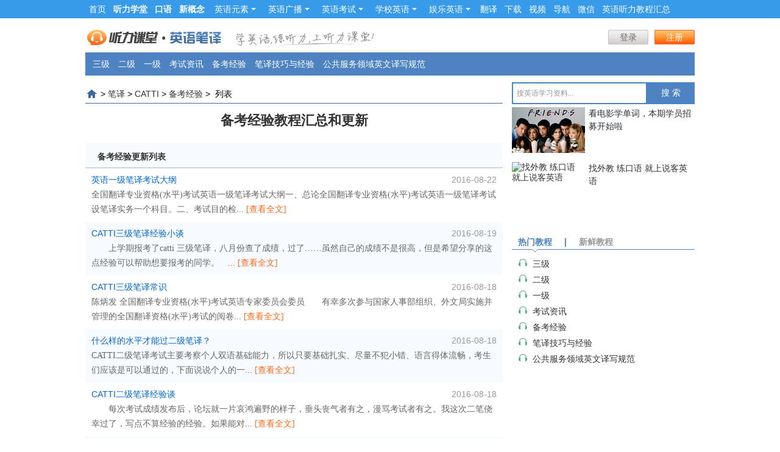

--- FILE ---
content_type: text/html; charset=utf-8
request_url: https://www.tingclass.net/list-9865-1.html
body_size: 9015
content:
<!DOCTYPE html PUBLIC "-//W3C//DTD XHTML 1.0 Transitional//EN" "https://www.w3.org/TR/xhtml1/DTD/xhtml1-transitional.dtd">
<html xmlns="https://www.w3.org/1999/xhtml">
<head>
<meta name="renderer" content="webkit" />
<meta http-equiv="Content-Type" content="text/html; charset=utf-8" />
<title>备考经验 - 听力课堂</title>
<meta name="mobile-agent" content="format=html5;url=/list-9865-1.html">
<meta http-equiv="Cache-Control" content="no-transform " />
<meta name="keywords" content="备考经验" />
<meta name="applicable-device" content="pc">
<meta http-equiv="Pragma" contect="no-cache">
<meta property="qc:admins" content="443425477764167341336654" />
<meta name="description" content="听力课堂网是专业的英语学习网站，免费提供各种备考经验教程。◎全部可以免费在线学习，并附有相应的中文、英文、LRC等文本。★请打开本教程，马上开始您改变命运的学习之旅吧！" />
<link rel="shortcut icon" href="https://image.tingclass.net/favicon.ico" type="image/x-icon">
<link rel="alternate" media="only screen and (max-width: 768px)" href="https://m.tingclass.net">
<script type="text/javascript" src="https://image.tingclass.net/statics/js/2020/jquery-3.5.1.min.js"></script>
<script src="https://image.tingclass.net/statics/js/2012/jquery.KinSlideshow-1.1.js" type="text/javascript"></script>
<script type="text/javascript">function is_ie6(){return !-[1,]&&!window.XMLHttpRequest;}</script>
<script type="text/javascript">
	if(!is_ie6()){
		document.write("<script type='text/javascript' src='https://image.tingclass.net/statics/js/2014/menu-aim.js'><\/script>");
	}
</script>
<script>
var _czc = _czc || [];
(function () {
	var um = document.createElement("script");
	um.src = "https://v1.cnzz.com/z.js?id=1281406239&async=1";
	var s = document.getElementsByTagName("script")[0];
	s.parentNode.insertBefore(um, s);
})();
</script>
<link rel="stylesheet" type="text/css" href="https://image.tingclass.net/statics/css/2014/base.css"/>
<link rel="alternate" media="only screen and (max-width: 768px)" href="https://m.tingclass.net/list-9865-1.html">
<script type="text/javascript" src="https://image.tingclass.net/statics/js/2014/action.js"></script>
<script>
var _hmt = _hmt || [];
(function() {
  var hm = document.createElement("script");
  hm.src = "https://hm.baidu.com/hm.js?003d0ecee951863e9ca8d37a47c090ac";
  var s = document.getElementsByTagName("script")[0]; 
  s.parentNode.insertBefore(hm, s);
})();
</script>
</head>
<body>
<script type="text/javascript">var _hmt = _hmt || [];</script>
<link rel="stylesheet" type="text/css" href="https://image.tingclass.net/statics/css/2015/new_lqc.css"/>
<div class="lqc-h30">
  <div id="lqc-page">
    <div class="lqc-chl-poster lqc-simple" id="lqc-header">
      <div id="lqc-site-nav">
        <ul class="lqc-quick-menu">
          <li class="lqc-home"><a href="/" target="_blank">首页</a> </li>
          <li><a href="/ask/" target="_blank"><b>听力学堂</b></a></li>
          <!--<li><a href="/lesson/" target="_blank"><b>听力</b></a></li>-->
          <li><a href="/kouyu/" target="_blank"><b>口语</b></a></li>
          <li><a href="/nce/" target="_blank"><strong>新概念</strong></a></li>
          <li class="lqc-menu-item">
            <div class="lqc-menu"> <a class="lqc-menu-hd">英语元素<b></b></a>
              <div class="lqc-menu-bd">
                <div class="lqc-menu-bd-panel">
                  <div> <a href="/xuexi/" target="_blank">英语入门</a> <a href="/yinbiao/" target="_blank" >英语音标</a> <a href="/cihui/" target="_blank" >英语词汇</a> <a href="/yufa/" target="_blank" >英语语法</a> <a href="/zuowen/" target="_blank" >英语作文</a> <a href="/yanjiang/" target="_blank" >英语演讲</a> <a href="/article/" target="_blank">轻松阅读</a> <a href="/hangye/" target="_blank">行业英语</a> </div>
                </div>
                <s class="lqc-r"></s><s class="lqc-rt"></s><s class="lqc-lt"></s><s class="lqc-b"></s><s class="lqc-b lqc-b2"></s><s class="lqc-rb"></s><s class="lqc-lb"></s> </div>
            </div>
          </li>
          <li class="lqc-menu-item">
            <div class="lqc-menu"> <a class="lqc-menu-hd" href="/guangbo/" target="_blank" rel="nofollow">英语广播<b></b></a>
              <div class="lqc-menu-bd">
                <div class="lqc-menu-bd-panel">
                  <div> <a href="/voa/" target="_blank" >美国之音</a>  <a href="/list-8335-1.html" target="_blank" >VOA慢速</a> <a href="/list-8336-1.html" target="_blank" >VOA常速</a> <a href="/bbc/" target="_blank" >BBC News</a> <a href="/cnn/" target="_blank" >CNN News</a> <a href="/zt/omg/" target="_blank" >OMG美语</a>  </div>
                </div>
                <s class="lqc-r"></s><s class="lqc-rt"></s><s class="lqc-lt"></s><s class="lqc-b"></s><s class="lqc-b lqc-b2"></s><s class="lqc-rb"></s><s class="lqc-lb"></s> </div>
            </div>
          </li>
          <li class="lqc-menu-item">
            <div class="lqc-menu"> <a class="lqc-menu-hd" href="/exam/" target="_blank" rel="nofollow">英语考试<b></b></a>
              <div class="lqc-menu-bd">
                <div class="lqc-menu-bd-panel">
                  <div> <a href="/ielts/" target="_blank" >雅思考试</a> <a href="/toefl/" target="_blank" >托福考试</a> <a href="/cet4/" target="_blank" >英语四级</a> <a href="/cet6/" target="_blank" >英语六级</a> <a href="/zhongkao/" target="_blank" >中考英语</a> <a href="/gaokao/" target="_blank" >高考英语</a> <a href="/bec/" target="_blank" >商务英语</a> <a href="/zhicheng/" target="_blank" >职称英语</a> </div>
                </div>
                <s class="lqc-r"></s><s class="lqc-rt"></s><s class="lqc-lt"></s><s class="lqc-b"></s><s class="lqc-b lqc-b2"></s><s class="lqc-rb"></s><s class="lqc-lb"></s> </div>
            </div>
          </li>
          <li class="lqc-menu-item">
            <div class="lqc-menu"> <a class="lqc-menu-hd" href="/xuexiao/" target="_blank">学校英语<b></b></a>
              <div class="lqc-menu-bd">
                <div class="lqc-menu-bd-panel">
                  <div> <a href="/youer/" target="_blank" >幼儿英语</a> <a href="/shaoer/" target="_blank" >少儿英语</a> <a href="/xiaoxue/" target="_blank" >小学英语</a> <a href="/chuzhong/" target="_blank" >初中英语</a> <a href="/gaozhong/" target="_blank" >高中英语</a> <a href="/daxue/" target="_blank" >大学英语</a> <a href="/list-242-1.html" target="_blank" >教学方法</a> <a href="/yanjiusheng/" target="_blank"  style="width:56px;">研究生</a> </div>
                </div>
                <s class="lqc-r"></s><s class="lqc-rt"></s><s class="lqc-lt"></s><s class="lqc-b"></s><s class="lqc-b lqc-b2"></s><s class="lqc-rb"></s><s class="lqc-lb"></s> </div>
            </div>
          </li>
          <li class="lqc-menu-item">
            <div class="lqc-menu"> <a class="lqc-menu-hd"  target="_blank">娱乐英语<b></b></a>
              <div class="lqc-menu-bd">
                <div class="lqc-menu-bd-panel">
                  <div> <a href="/movie/" target="_blank" >英文电影</a> <a href="/music/" target="_blank" >英文歌曲</a> <a href="/flash/" target="_blank" >英语动画</a> <a href="/game/" target="_blank" >英语游戏</a> </div>
                </div>
                <s class="lqc-r"></s><s class="lqc-rt"></s><s class="lqc-lt"></s><s class="lqc-b"></s><s class="lqc-b lqc-b2"></s><s class="lqc-rb"></s><s class="lqc-lb"></s> </div>
            </div>
          </li>
          <li><a href="https://fy.tingclass.net/" target="_blank">翻译</a></li>
          <li><a href="/download/" target="_blank">下载</a></li>
          <li><a href="/video/" target="_blank">视频</a></li>
          <li><a href="/zt/" target="_blank">导航</a></li>
         <!--<li><a href="/peixun/" target="_blank">培训</a></li>-->
         <li><a href="/daily/" target="_blank">微信</a></li>
          <li><a href="/zt/mp3/" target="_blank">英语听力教程汇总</a></li>
        </ul>
      </div>
    </div>
  </div>
</div>
<link rel="stylesheet" type="text/css" href="https://image.tingclass.net/statics/css/2014/list.css"/>
<!--<<<<<<<<<<<<<<<<<<<<logo+广告+导航>>>>>>>>>>>>>>>>-->
<div class="main-con thousand">

    <div class="logo-con clearfix">
    <a class="logo-chennel fl" href="/biyi/" target="_blank"><img src="https://image.tingclass.net/statics/images/2014/biyi.png" width="230" height="30" alt="英语笔译" /></a>
    <span class="slogan fl"><img src="https://image.tingclass.net/statics/images/2014/slogan.png" alt="学英语，练听力，上听力课堂！"/></span>
    <a class="fr btn-zhuce" href="/register.php" target="_blank" id="top_reg">注册</a>
    <a class="fr btn-denglu" href="/login.php" target="_blank" id="top_login">登录</a>
   
    <a href="/index.php?m=member&c=index&a=logout&forward=https://www.tingclass.net/" class="fr" id="top_logout" style="display:none;">退出</a>
    <a href="/index.php?m=member" class="fr" target="_blank" id="top_username" style="display:none;"></a>
</div>
<div class="nav-con rel aside_menu clearfix">
    <div class="secon-nav-con fl">
        <a href="/list-9861-1.html" title="三级">三级</a>
        <a href="/list-9862-1.html" title="口译mp3">二级</a>
        <a href="/list-9863-1.html" title="中级口译">一级</a>
        <a href="/list-9864-1.html" title="考试资讯">考试资讯</a>
        <a href="/list-9865-1.html" title="备考经验">备考经验</a>
        <a href="/list-9866-1.html" title="笔译技巧与经验">笔译技巧与经验</a>
        <a href="/list-10085-1.html" title="公共服务领域英文译写规范">公共服务领域英文译写规范</a>
    </div>
</div>
<!--顶部广告站位-->
    <!--顶部广告站位-->
</div>
<div class="main-con rel thousand">
    <div class="dqwzh">
	<a class="tohome" href="/" title="听力课堂首页"></a>&gt; <a href="https://www.tingclass.net/biyi/">笔译</a> > <a href="https://www.tingclass.net/list-9860-1.html">CATTI</a> > <a href="https://www.tingclass.net/list-9865-1.html">备考经验</a> >   &nbsp;列表</div>
<div class="main-lft-con thousand-w685">
	<div class="tit-class-con" style="border-bottom:0"><h1>备考经验教程汇总和更新</h1></div>
     
        <div class="clear"></div>
     <ul class="tag-con" style="margin-top:10px;">
                    <li class="tag_on"><h3><strong>备考经验更新列表</strong></h3></li>
                </ul> 
				        <dl class="list-1-con clearfix">
        	<dt><span class="data-in fr">2016-08-22</span><a href="https://www.tingclass.net/show-9865-372771-1.html" target="_blank">英语一级笔译考试大纲</a></dt>
        	<dd>
       		   <p>
       		   <!-- des||content||introduce -->
       		          		   全国翻译专业资格(水平)考试英语一级笔译考试大纲一、总论全国翻译专业资格(水平)考试英语一级笔译考试设笔译实务一个科目。二、考试目的检...       		          		   <a href="https://www.tingclass.net/show-9865-372771-1.html" target="_blank">[查看全文]</a>
       		   </p>
        		
        	</dd>
        </dl>

		        <dl class="list-1-con clearfix">
        	<dt><span class="data-in fr">2016-08-19</span><a href="https://www.tingclass.net/show-9865-372542-1.html" target="_blank">CATTI三级笔译经验小谈</a></dt>
        	<dd>
       		   <p>
       		   <!-- des||content||introduce -->
       		          		   　　上学期报考了catti 三级笔译，八月份查了成绩，过了……虽然自己的成绩不是很高，但是希望分享的这点经验可以帮助想要报考的同学。　...       		          		   <a href="https://www.tingclass.net/show-9865-372542-1.html" target="_blank">[查看全文]</a>
       		   </p>
        		
        	</dd>
        </dl>

		        <dl class="list-1-con clearfix">
        	<dt><span class="data-in fr">2016-08-18</span><a href="https://www.tingclass.net/show-9865-372524-1.html" target="_blank">CATTI三级笔译常识</a></dt>
        	<dd>
       		   <p>
       		   <!-- des||content||introduce -->
       		          		   陈炳发 全国翻译专业资格(水平)考试英语专家委员会委员　　有幸多次参与国家人事部组织、外文局实施并管理的全国翻译资格(水平)考试的阅卷...       		          		   <a href="https://www.tingclass.net/show-9865-372524-1.html" target="_blank">[查看全文]</a>
       		   </p>
        		
        	</dd>
        </dl>

		        <dl class="list-1-con clearfix">
        	<dt><span class="data-in fr">2016-08-18</span><a href="https://www.tingclass.net/show-9865-372516-1.html" target="_blank">什么样的水平才能过二级笔译？</a></dt>
        	<dd>
       		   <p>
       		   <!-- des||content||introduce -->
       		          		   CATTI二级笔译考试主要考察个人双语基础能力，所以只要基础扎实、尽量不犯小错、语言得体流畅，考生们应该是可以通过的，下面说说个人的一...       		          		   <a href="https://www.tingclass.net/show-9865-372516-1.html" target="_blank">[查看全文]</a>
       		   </p>
        		
        	</dd>
        </dl>

		        <dl class="list-1-con clearfix">
        	<dt><span class="data-in fr">2016-08-18</span><a href="https://www.tingclass.net/show-9865-372481-1.html" target="_blank">CATTI二级笔译经验谈</a></dt>
        	<dd>
       		   <p>
       		   <!-- des||content||introduce -->
       		          		   　　每次考试成绩发布后，论坛就一片哀鸿遍野的样子，垂头丧气者有之，漫骂考试者有之。我这次二笔侥幸过了，写点不算经验的经验。如果能对...       		          		   <a href="https://www.tingclass.net/show-9865-372481-1.html" target="_blank">[查看全文]</a>
       		   </p>
        		
        	</dd>
        </dl>

		        <dl class="list-1-con clearfix">
        	<dt><span class="data-in fr">2016-08-18</span><a href="https://www.tingclass.net/show-9865-372473-1.html" target="_blank">CATTI笔译考试之前一定要看的秘笈！</a></dt>
        	<dd>
       		   <p>
       		   <!-- des||content||introduce -->
       		          		   　　最近CATTI公布成绩，身边不少朋友都在感叹革命尚未完成…这些人感觉平常英语都挺6的啊，怎么会被CATTI给虐了呢?嗯……今天我们就去探个...       		          		   <a href="https://www.tingclass.net/show-9865-372473-1.html" target="_blank">[查看全文]</a>
       		   </p>
        		
        	</dd>
        </dl>

		        <dl class="list-1-con clearfix">
        	<dt><span class="data-in fr">2016-08-17</span><a href="https://www.tingclass.net/show-9865-372447-1.html" target="_blank">一级笔译备考锦囊</a></dt>
        	<dd>
       		   <p>
       		   <!-- des||content||introduce -->
       		          		   本人已经通过翻译资格水平考试英语一级笔译，现正在备考一级口译，将自己所思所想所得与大家分享，欢迎批评指正。成为资深翻译，是本人一辈...       		          		   <a href="https://www.tingclass.net/show-9865-372447-1.html" target="_blank">[查看全文]</a>
       		   </p>
        		
        	</dd>
        </dl>

		        <dl class="list-1-con clearfix">
        	<dt><span class="data-in fr">2016-08-17</span><a href="https://www.tingclass.net/show-9865-372445-1.html" target="_blank">分享：一级笔译经验</a></dt>
        	<dd>
       		   <p>
       		   <!-- des||content||introduce -->
       		          		   初次接触CATTI，是2011年下半年。我的考试经历大致如下：2011年11月，报考二笔，一次通过;2012年5月，报考一笔，折戟沙场;2013年5月，报考...       		          		   <a href="https://www.tingclass.net/show-9865-372445-1.html" target="_blank">[查看全文]</a>
       		   </p>
        		
        	</dd>
        </dl>

		        <dl class="list-1-con clearfix">
        	<dt><span class="data-in fr">2016-08-13</span><a href="https://www.tingclass.net/show-9865-372040-1.html" target="_blank">翻译资格考试强化模拟试题(4)</a></dt>
        	<dd>
       		   <p>
       		   <!-- des||content||introduce -->
       		          		   　　翻译段落：　　曾几何时，人们还对80后评头论足，或感叹他们是垮掉的一代，或认为他们很嫩很青涩。如今，80后已经长大了，他们中将首次...       		          		   <a href="https://www.tingclass.net/show-9865-372040-1.html" target="_blank">[查看全文]</a>
       		   </p>
        		
        	</dd>
        </dl>

		        <dl class="list-1-con clearfix">
        	<dt><span class="data-in fr">2016-08-12</span><a href="https://www.tingclass.net/show-9865-372039-1.html" target="_blank">翻译资格考试强化模拟试题(3)</a></dt>
        	<dd>
       		   <p>
       		   <!-- des||content||introduce -->
       		          		   　　翻译段落：　　The effect of governmental expenditures on the total economy varies with both the level of utiliz...       		          		   <a href="https://www.tingclass.net/show-9865-372039-1.html" target="_blank">[查看全文]</a>
       		   </p>
        		
        	</dd>
        </dl>

				
        <!--异步加载开始-->
        <script type="text/javascript" src="//cbjs.baidu.com/js/m.js"></script>
        <script type="text/javascript">
            BAIDU_CLB_preloadSlots("448167","448165","448163","448161","448101","448100","437352","437351","342749");
        </script>
        <!--异步加载结束 -->

        <div id="pages" class="page-con"><ul><li><a class="next">14条</a></li> <li><a class="a1 next">上一页</a></li> <li><a class="thisclass">1</a></li> <li class="a"><a href="/list-9865-2.html">2</a> </li><li><a  href="/list-9865-2.html" class="a1 next">下一页</a></li></ul></div>        
     <!--============ad_app=============-->
<div class="fl" style="width:100%">
<div class="app_ad_box clearfix" style="margin:10px">

<!--show页面和list页面_580*90，创建于2015-11-5 听力课堂list页680x200-->

</div>
</div>
<div class="clear"></div><!--20210927id="dezhi" -->
<div class="thousand-w685">
<ul class="zt59ul">        
<li>
        <div><a href="/zt/tingli" target="_blank"><img src="https://image.tingclass.net/statics/images/2009zt/zt-tingli.png"></a></div>
        <p><a href="/zt/tingli">如何提高英语听力</a></p>
    </li><li>
        <div><a href="/zt/kouyu" target="_blank"><img src="https://image.tingclass.net/statics/images/2009zt/zt-kouyu.jpg"></a></div>
        <p><a href="/zt/kouyu">如何提高英语口语</a></p>
    </li><li>
        <div><a href="/zt/shaoer/" target="_blank"><img src="https://image.tingclass.net/statics/images/2009zt/shaoer.gif"></a></div>
        <p><a href="/zt/shaoer/">少儿英语</a></p>
    </li><li>
        <div><a href="/zt/qianwan/" target="_blank"><img src="https://image.tingclass.net/statics/images/2009zt/qianwan.gif"></a></div>
        <p><a href="/zt/qianwan/">千万别学英语</a></p>
    </li><li>
        <div><a href="/zt/listentothis/" target="_blank"><IMG alt=Paracletos  src="https://image.tingclass.net/statics/images/2009zt/listentothis.gif"></a></div>
        <p><a href="/zt/listentothis/">Listen To This</a></p>
    </li><li>
        <div><a href="/zt/usa/" target="_blank"><img src="https://image.tingclass.net/statics/images/2009zt/usa.gif"></a></div>
        <p><a href="/zt/usa/">走遍美国</a></p>
    </li><li>
        <div><a href="/list-66-1.html" target="_blank"><img src="https://image.tingclass.net/statics/images/2009zt/friends.gif"></a></div>
        <p><a href="/list-66-1.html">老友记</a></p>
    </li><li>
        <div><a href="/zt/omg/" target="_blank"><img src="https://image.tingclass.net/statics/images/2009zt/omg.jpg"></a></div>
        <p><a href="/zt/omg/">OMG美语</a></p>
    </li><li>
        <div><a href="/zt/nobook/" target="_blank"><img src="https://image.tingclass.net/statics/images/2009zt/nobook.gif"></a></div>
        <p><a href="/zt/nobook/">No Book</a></p>
    </li><li>
        <div><a href="/zt/xinshiye/" target="_blank"><img src="https://image.tingclass.net/statics/images/2009zt/xinshiye.gif"></a></div>
        <p><a href="/zt/xinshiye/">新视野大学英语</a></p>
    </li><li>
        <div><a href="/cet4/" target="_blank"><img src="https://image.tingclass.net/statics/images/2009zt/cet4.gif"></a></div>
        <p><a href="/cet4/">英语四级</a></p>
    </li><li>
        <div><a href="/cet6/" target="_blank"><img src="https://image.tingclass.net/statics/images/2009zt/CET6.gif"></a></div>
        <p><a href="/cet6/">英语六级</a></p>
    </li></ul>
</div>

</div>    <div class="main-rgt-con">
		<div id="search-con">
    <!--=============================搜索框===========================-->
    <div class="search-con clearfix">

            <!--<input type="hidden" name="postd" value="1" />-->
            <input type="text" class="search-input kejian fl" id="q" name="q" value="搜英语学习资料..." />
            <button class="search-submit fl" id="soubtn" onclick="_hmt.push(['_trackEvent', 'search_click_top', 'click', 'search_click_top'])" />搜&nbsp;索</button>

        <script type="text/javascript">
        $(function () {
            var gosearch = function () {
                var keyword = $.trim($("#q").val());
                if ( keyword == '' || $("#q").val() == $("#q").get(0).defaultValue) {
                    alert('请输入查询关键字!');
                    return false;
                }else{
                    window.open("/search/" + keyword,"_blank");
                }
            }
            $("#soubtn").click(function () {
                gosearch()
            })
            $(document).on('keypress',function(e) {
                if(e.which == 13) {
                   gosearch()
                }
            });
        })
        </script>
    </div>
    <!--========================搜索框 over====================-->

</div>
<div class="kkxy_list">
        <a href="https://www.tingclass.net/show-242-553798-1.html" class="kkxy_list_a" target="_blank">
        <img src="https://image.tingclass.net/statics/images/images2020/kkxy_img8.jpg" title="看电影学单词，本期学员招募开始啦" class="kkxy_list_img">
        <p class="kkxy_list_p">看电影学单词，本期学员招募开始啦</p>
    </a>
</div>
 <div class="kkxy_list">
    <a href="https://www.tingclass.net/show-10614-589972-1.html" class="kkxy_list_a">
        <img src="https://online2.tingclass.net/puttext/Upload/20240712/CRP-074248WHGVzHRD.jpg" title="找外教 练口语 就上说客英语" class="kkxy_list_img">
        <p class="kkxy_list_p">找外教 练口语 就上说客英语</p>
    </a>
</div>
<!--<script src="https://image.tingclass.net/statics/js/2012/jquery-1.7.2.min.js"></script>-->
<script src="https://image.tingclass.net/statics/js/2020/jquery-migrate-3.3.2.min.js"></script>
<script src="https://image.tingclass.net/statics/js/2020/jquery.poptrox.min.js"></script>
<script>
            $(function() {
                
                var foo = $('#gallery');
                foo.poptrox({
                    baseZIndex:94,
                    useBodyOverflow: false,
                    usePopupEasyClose: false,
                    overlayColor: '#0a1919',
                    overlayOpacity: 0.75,
                    usePopupDefaultStyling: false,
                    usePopupCaption: false,
                    popupLoaderText: '',
                    windowMargin: 10,
                    usePopupNav: true,
                    usePopupCloser: false
                });
            
            });
        </script>
<div class="clear"></div>



        <div style="margin-top: 10px;">
<!-- tingclass_pindao_index_300_200_right -->
        </div>
        <!--订阅-->
        <ul class="tag-r-con clearfix">
            <li id="rigt_tag_1" class="tag_on" onmouseover="switchTag('rigt_tag_','rigt_tab_','1',2,'tag_on','');"><i class="ico_arrow_d"></i>热门教程</li>
            <li><span>|</span></li>
            <li id="rigt_tag_2" onmouseover="switchTag('rigt_tag_','rigt_tab_','2',2,'tag_on','');" class=""><i class="ico_arrow_d"></i>新鲜教程</li>
        </ul>
        <ul class="tab-r-con">
            <li id="rigt_tab_1" class="Showbox">
                <ul class="list-con-1 clearfix linehight" style="width: 290px; margin: 10px; height:266px;overflow: hidden;">
                                                                                        <li class="li-icon-t12"><span class="ell"><a href="/list-9861-1.html" target="_blank" title="三级">三级</a></span></li>
                                                                                            <li class="li-icon-t12"><span class="ell"><a href="/list-9862-1.html" target="_blank" title="二级">二级</a></span></li>
                                                                                            <li class="li-icon-t12"><span class="ell"><a href="/list-9863-1.html" target="_blank" title="一级">一级</a></span></li>
                                                                                            <li class="li-icon-t12"><span class="ell"><a href="/list-9864-1.html" target="_blank" title="考试资讯">考试资讯</a></span></li>
                                                                                            <li class="li-icon-t12"><span class="ell"><a href="/list-9865-1.html" target="_blank" title="备考经验">备考经验</a></span></li>
                                                                                            <li class="li-icon-t12"><span class="ell"><a href="/list-9866-1.html" target="_blank" title="笔译技巧与经验">笔译技巧与经验</a></span></li>
                                                                                            <li class="li-icon-t12"><span class="ell"><a href="/list-10085-1.html" target="_blank" title="公共服务领域英文译写规范">公共服务领域英文译写规范</a></span></li>
                                                                
                </ul>
            </li>
            <li id="rigt_tab_2" class="Hidebox">
                <ul class="list-con-1 clearfix linehight" style="width: 290px; margin: 10px; height:266px;overflow: hidden;">
                                                <li class="li-icon-t12"><span class="ell"><a href="/list-10564-1.html" target="_blank" title="2022英雄联盟全球总决赛">2022英雄联盟全球总决赛</a></span></li>
                                <li class="li-icon-t12"><span class="ell"><a href="/list-10561-1.html" target="_blank" title="2022卡塔尔世界杯">2022卡塔尔世界杯</a></span></li>
                                <li class="li-icon-t12"><span class="ell"><a href="/list-10556-1.html" target="_blank" title="每日听歌学英语">每日听歌学英语</a></span></li>
                                <li class="li-icon-t12"><span class="ell"><a href="/list-10533-1.html" target="_blank" title="曲根托福词汇整理">曲根托福词汇整理</a></span></li>
                                <li class="li-icon-t12"><span class="ell"><a href="/list-10532-1.html" target="_blank" title="译林版·小公主">译林版·小公主</a></span></li>
                                <li class="li-icon-t12"><span class="ell"><a href="/list-10531-1.html" target="_blank" title="译林版·金手指">译林版·金手指</a></span></li>
                                <li class="li-icon-t12"><span class="ell"><a href="/list-10530-1.html" target="_blank" title="译林版·失落的世界">译林版·失落的世界</a></span></li>
                                <li class="li-icon-t12"><span class="ell"><a href="/list-10529-1.html" target="_blank" title="译林版·论人类不平等的起源和基础">译林版·论人类不平等的起源和基础</a></span></li>
                                <li class="li-icon-t12"><span class="ell"><a href="/list-10528-1.html" target="_blank" title="译林版·鹅妈妈的故事">译林版·鹅妈妈的故事</a></span></li>
                                <li class="li-icon-t12"><span class="ell"><a href="/list-10527-1.html" target="_blank" title="译林版·伍尔夫读书笔记">译林版·伍尔夫读书笔记</a></span></li>
                                
                </ul>
            </li>
        </ul> 
      
		<ul class="tag-r-con clearfix">
            <li id="tui_tag_1" class="tag_on" onmouseover="switchTag('tui_tag_','tui_tab_','1',2,'tag_on','');"><i class="ico_arrow_d"></i>推荐教程</li>
            <li><span>|</span></li>
            <li id="tui_tag_2" onmouseover="switchTag('tui_tag_','tui_tab_','2',2,'tag_on','');"><i class="ico_arrow_d"></i>推荐下载</li>
        </ul>
        <div class="tab-r-con">
          <li id="tui_tab_1" class="Showbox">
          <ul class="list-con-1" style="width: 290px; margin: 10px; height:260px;overflow: hidden;">
              <li class="li-icon-t22"><a href="/show-240-231393-1.html" target="_blank">48个英语音标发音表(含发音动画)</a></li>
              <li class="li-icon-t22"><a href="/show-658-206273-1.html" target="_blank">50首好听的英文歌曲汇总</a></li>
              <li class="li-icon-t22"><a href="/list-5044-1.html" target="_blank">新概念英语第二册（美音版）</a></li>
              <li class="li-icon-t22"><a href="/list-5536-1.html" target="_blank">英语口语8000句(含lrc同步文本)</a></li>
              <li class="li-icon-t22"><a href="/list-6242-1.html" target="_blank">365天英语口语大全</a></li>
              <li class="li-icon-t22"><a href="/list-5968-1.html" target="_blank">李阳疯狂英语标准美语发音宝典</a></li>
              <li class="li-icon-t22"><a href="/list-8009-1.html" target="_blank">OMG美语视频，跟萌妹子学美式英语</a></li>
              <li class="li-icon-t22"><a href="/list-8556-1.html" target="_blank">VOA慢速英语1500基础词汇速记</a></li>
              <li class="li-icon-t22"><a href="/list-5406-1.html" target="_blank">大学英语四级考试(CET4)历年真题听力</a></li>
              <li class="li-icon-t22"><a href="/list-5407-1.html" target="_blank">大学英语六级考试(CET6)历年真题听力</a></li>
          </ul>
          </li>
          <li id="tui_tab_2" class="Hidebox">
                <ul class="list-con-1 clearfix linehight" style="width: 290px; margin: 10px;overflow: hidden;">                
                <li class="li-icon-t9"><span class="ell"><a href="/show-7549-304409-1.html" target="_blank">英语初级口语对话MP3+文本批量下载</a></span></li>
                <li class="li-icon-t9"><span class="ell"><a href="/show-7549-302871-1.html" target="_blank">影视剧中的职场美语MP3+文本批量下载</a></span></li> 
                <li class="li-icon-t9"><span class="ell"><a href="/show-7549-302025-1.html" target="_blank">舌尖上的美国MP3+文本批量下载</a></span></li> 
                <li class="li-icon-t9"><span class="ell"><a href="/show-7549-302024-1.html" target="_blank">读绕口令学英语MP3+文本批量下载</a></span></li> 
                <li class="li-icon-t9"><span class="ell"><a href="/show-7549-302022-1.html" target="_blank">轻松英语之旅MP3+文本+LRC批量下载</a></span></li>                   
                <li class="li-icon-t9"><span class="ell"><a href="/show-7549-302021-1.html" target="_blank">趣味学英语动画批量下载</a></span></li>
                <li class="li-icon-t9"><span class="ell"><a href="/show-7549-302020-1.html" target="_blank">英美经典电影对白师生情谊篇MP3+文本批量下载</a></span></li> 
                <li class="li-icon-t9"><span class="ell"><a href="/show-7549-302019-1.html" target="_blank">粉红猪小妹第一季MP3+PDF批量下载</a></span></li> 
                <li class="li-icon-t9"><span class="ell"><a href="/show-7549-301376-1.html" target="_blank">时尚英语张口就来MP3+文本批量下载</a></span></li> 
                <li class="li-icon-t9"><span class="ell"><a href="/show-7549-301375-1.html" target="_blank">听英文动画歌曲学英语动画批量下载</a></span></li>           
                </ul>
            </li>
        </div>

    </div>    <div class="clear"></div>
</div>
<div class="clear"></div>
<div class="main-con thousand mar10auto">
    <script type="text/javascript" >BAIDU_CLB_SLOT_ID = "431749";</script>
    <script type="text/javascript" src="https://cbjs.baidu.com/js/o.js"></script>
</div>
<div class="footer">
   		<div class="main-con thousand" style="overflow: hidden;">
            <div style="width:820px;float:left"><p>
                <a href="https://fy.tingclass.net/" target="_blank">英语在线翻译</a><span> | <a href="/about/" target="_blank">关于我们</a><span>|</span><a href="/zt/sitemap/" target="_blank"><strong>网站导航</strong></a><span>|</span><a href="/shengming/" target="_blank">免责声明</a><span>|</span><a href="/fankui/" target="_blank">意见反馈</a>
           </p>
           <p>英语听力课堂(www.tingclass.net)是公益性质的<a href="/" target="_blank">学英语</a>网站，您可以<a href="/lesson/" target="_blank">在线学习英语听力</a>和<a href="/kouyu/" target="_blank">英语口语</a>等,请帮助我们多多宣传，若是有其他的咨询请联系gmail：tingclassnet@gmail.com，谢谢！</p>
   		</div>
           <!--<div style="width:120px; float: left;">
            <a target="_blank" rel="nofollow"  style="display:inline-block; height:65px; width:120px;"  href="https://www.alexa.com/siteinfo/www.tingclass.net"><script type='text/javascript' src='https://xslt.alexa.com/site_stats/js/t/a?url=www.tingclass.net'></script></a>
       </div> -->
    </div>
   </div>

<script type="text/javascript" src="https://image.tingclass.net/statics/js/2014/switchA.js"></script>

<script type="text/javascript" src="https://image.tingclass.net/statics/js/2014/get_member_basicinfo.js"></script>
    <!--广告位代码放在页面最后 -->

    <script type="text/javascript" src="//cbjs.baidu.com/js/m.js"></script>


</body>
</html>
<div style="display:none;"></div>
<!-- Baidu Button END -->
<!--统计代码================-->
<!-- 百度统计begin -->
<script type="text/javascript">
var _hmt = _hmt || [];
(function() {
  var hm = document.createElement("script");
  hm.src = "https://hm.baidu.com/hm.js?92fad1fb0143c87647b13983aa26a654";
  var s = document.getElementsByTagName("script")[0]; 
  s.parentNode.insertBefore(hm, s);
})();
</script>

<!-- 百度统计end -->
<!--统计代码=over===============-->


--- FILE ---
content_type: text/css
request_url: https://image.tingclass.net/statics/css/2014/base.css
body_size: 8264
content:
@charset "utf-8";
/*reset */
/*=================================================== reset */
form {display:block; margin:0; padding:0;} 
body, h1, h2, h3, h4, h5, h6, hr, p, blockquote, /* structural elements 结构元素 */
dl, dt, dd, ul, ol, li, /* list elements 列表元素 */pre, /* text formatting elements 文本格式元素 */
fieldset, lengend, button, input, textarea, /* form elements 表单元素 */
th, td { /* table elements 表格元素 */
    margin: 0;    
    padding: 0;
    } 
 table th,table td {padding:1px} /* 设置默认字体 */
 body,button, input, select, textarea { 
 	/* for ie */    
 	font: 14px/1 Tahoma, Helvetica, Arial, "宋体", sans-serif;    
 }
h1 { font-size: 18px; /* 18px / 12px = 1.5 */ }
h2 { font-size: 16px; }
h3 { font-size: 14px; }
h4, h5, h6 { font-size: 100%; }
address, cite, dfn, em, var { font-style: normal; } /* 将斜体扶正 */
code, kbd, pre, samp, tt { font-family: "Courier New", Courier, monospace; } /* 统一等宽字体 */
small { font-size: 12px; } /* 小于 12px 的中文很难阅读，让 small 正常化 *//* 重置列表元素 */
ul, ol { list-style: none; }
/* 重置文本格式元素 */
a { text-decoration: none; }
a:hover { text-decoration: underline; color: #C00 !important;}
abbr[title], acronym[title] { /* 注：1.ie6 不支持 abbr; 2.这里用了属性选择符，ie6 下无效果 */	
	border-bottom: 1px dotted;	cursor: help;
}
q:before, q:after { content: ''; }/* 重置表单元素 */
legend { color: #000; } /* for ie6 */
fieldset, img { border: none; } /* img 搭车：让链接里的 img 无边框 *//* 注：optgroup 无法扶正 */
button, input, select, textarea {    font-size: 100%; /* 使得表单元素在 ie 下能继承字体大小 */}

/* 重置表格元素 */
table {	border-collapse: collapse;	border-spacing: 0;}

/* 重置 hr */
hr {    border: none;    height: 1px;}
.nocolor a:hover{ color:#333!important; text-decoration:none; font-weight:normal;}
body, button, input, select, textarea { line-height:1.231; }
p{margin:0;padding:0; border:0; font:14px/2 Tahoma, "宋体";}
ul,ul li,ol,ol li,dl,dl dd{ list-style:none;}
input,textarea{font:12px/1.5em Tahoma}
table,tr,td{ border-collapse:collapse;}
pre{white-space: pre-wrap; white-space: -moz-pre-wrap; white-space: -pre-wrap; white-space: -o-pre-wrap;word-wrap: break-word;white-space : normal ;}
a{text-decoration:none}
a {bblr:expression(this.onFocus=this.blur()); outline:none;}
select,img,input{ vertical-align:middle;}
/*ClearFix */
.clearfix:before, .clearfix:after {
    content:"";
    display:table;
}
.clearfix:after{
    clear:both;
}
.clearfix{
    *zoom:1;/*ie6,7*/
}
.clear{ clear:both !important;}

.orge{color:#ff7e00 !important;}
.blue{ color:#006dba !important;}
.gray{ color:#15617d  !important;}
/*setting */
.fl {float: left;}
.fr {float: right !important;}
.tc{ text-align:center}
.mt0{margin-top: 0px !important;}
.mt5{margin-top: 5px !important;}
.mt10{margin-top:10px !important;}
.mr5{margin-right: 5px !important;}

.rel{ position:relative;}
.abs{
	position: absolute;
	width: 50;
	height: 50;
}
.Showbox{display:block;}
.Hidebox{display:none;}
i{vertical-align: middle;display: inline-block;background:url(/statics/images/2014/icons.png) no-repeat;}

.main-con{width: 960px;height: auto;clear: both;margin:0 auto;}
.ell{white-space: nowrap;text-overflow: ellipsis;-o-text-overflow: ellipsis; word-break:keep-all;overflow: hidden;}

/* 公用宽度设置 */
.Area{width: 1000px;clear:both;height:auto;margin:0px auto;} 
.blank5{margin:0 auto;height:5px;font-size:1px;clear:both;}
.blank8{ width:100%; margin:0 auto; height:8px;clear:both; display:block; overflow:hidden;}
.clear{ clear:both;}

/*----------- 导航 -----------------*/
.dropdown-menu{display: none;top: 38px;left: 0;height: 430px;width: 155px;background-color: #548dd0;z-index:90; _overflow:visible !important;}
.dropdown-menu li { vertical-align:middle; border-bottom:1px dashed #7ca5d9; height:37px; line-height:37px;}
.dropdown-menu li span{display: block;line-height: 16px;color: #fff;}
.dropdown-menu li span a{color: #fff;}
.dropdown-menu li#kong{height: 12px;width: 100%;background: none;border: none;}
.dropdown-menu li#kong a{background: none;height: 12px;overflow: hidden;padding: 0;cursor: auto;}
.dropdown-menu li#kong span.maintainHover{border: none;}
.dropdown-menu li span.maintainHover{ background-color:#fff; line-height:14px; border:1px solid #548dd0; position:relative; z-index:93; color: #666;text-decoration: none;border-right: none;/*font-weight: bold;*/ font-weight:normal;}
.dropdown-menu li span.maintainHover a{color: #333;}
.popover { position: absolute; background-color:#fff; width:478px; height:auto;_height: 418px;_margin-top: 38px;top:0px;_top:-38px; border:1px solid #548dd0; z-index: 92; display: none;padding:0 10px 10px;-moz-box-shadow: 0px -1px 19px #6d8ca3;-webkit-box-shadow: 0px -1px 19px #6d8ca3;box-shadow: 0px -1px 19px #6d8ca3; overflow:hidden;}
.dropdown-menu .popover h3{ color:#666}
.dropdown-menu .popover .fenlei_con{ clear:both; margin:6px 0;}
.dropdown-menu .popover .fenlei_con dt span{color:#3d6899; padding:6px 0px; display:block;}
.dropdown-menu .popover .fenlei_con dt{ float:left;background:none; color:#3d6899;font:14px/2 bold "微软雅黑", "黑体", "宋体"; border-bottom: 1px solid #efefef; margin-right:15px; width:100%;}
.dropdown-menu li span.maintainHover a:hover{ font-weight:bold;}
.dropdown-menu .popover .fenlei_con .pindao_title a{color:#236B94;display: block; float:left; background:none; font-size:16px; font-weight:bold; width:130px;}
.hands-block a,.nocolor{ display:inline-block; width:125px; padding:10px 10px 11px 20px;}
.dropdown-menu .popover .fenlei_con dt span.fr{ background: url(/statics/images/2014/top_nav_close.png)  no-repeat; width:22px; height:11px; background-position:bottom right; cursor:pointer; _padding:5px 0px;}
.dropdown-menu .popover .fenlei_con dd{background:none; color:#666; width:98%;}
.dropdown-menu .popover .fenlei_con dd a{color: #666;display: inline-block; line-height:22px;height: 22px;padding: 5px 0 0 10px; margin:0 15px 0 0; _margin-right: 10px; background: url(/statics/images/2014/icons.png) no-repeat -180px -48px;}
.dropdown-menu i{display: inline-block;width: 16px;height: 16px;margin-right: 5px;background: url(/statics/images/2014/icons.png)  no-repeat;vertical-align: top;_margin-right: 0px;}
i.ico-arrow{background-position: 0 -37px;}
.maintainHover i.ico-arrow{background-position: 0 -950px;}
i.ico-tingli{ background-position:0 -76px;}
.maintainHover i.ico-tingli{background-position: 0 -520px;}
i.ico-kouyu{ background-position:-1px -115px;}
.maintainHover i.ico-kouyu{background-position:-1px -559px;}
i.ico-yuansu{ background-position:-1px -156px;}
.maintainHover i.ico-yuansu{background-position:-1px -600px;}
i.ico-guangbo{ background-position:0 -194px;}
.maintainHover i.ico-guangbo{background-position:-1px -638px;}
i.ico-yule{ background-position:-1px -232px;}
.maintainHover i.ico-yule{background-position:-1px -676px;}
i.ico-kaoshi{ background-position:0px -272px;}
.maintainHover i.ico-kaoshi{background-position:0 -716px;}
i.ico-xuexiao{ background-position:0 -311px;}
.maintainHover i.ico-xuexiao{background-position:0 -756px;}
i.ico-yuedu{ background-position:0 -351px;}
.maintainHover i.ico-yuedu{background-position:0 -794px;}
i.ico-nce{ background-position:0 -392px;}
.maintainHover i.ico-nce{background-position:0 -836px;}
i.ico-hangye{ background-position:-1px -428px;}
.maintainHover i.ico-hangye{background-position:-1px -872px;}
i.ico-yingyong{ background-position:-1px -468px;}
.maintainHover i.ico-yingyong{background-position:-1px -912px;}
.float-nav-top{display: none;position: fixed; top: 0;background: url(/statics/images/2014/icons.png) no-repeat -130px -512px;width: 50px;height: 95px;left: 50%;margin-left: -530px;_position: absolute;_bottom: auto;_top: expression(eval(document.documentElement.scrollTop)+0);}
.nce-class h6,.nce-class h6 a{color:#236B94!important;margin-right: 25px; line-height:30px; font-weight:normal;}
.nce-class {margin: 5px;padding:0 5px;border-bottom: 1px #deebf8 dotted;}
.dropdown-menu .popover .fenlei_con dd a.app-3,.dropdown-menu .popover .fenlei_con dd a.app-xunlianbao,.dropdown-menu .popover .fenlei_con dd a.app-4,.dropdown-menu .popover .fenlei_con dd a.app-daquan,.dropdown-menu .popover .fenlei_con dd a.app-5,.dropdown-menu .popover .fenlei_con dd a.app-6{background: url(/statics/images/2014/cet-4t.png) center top no-repeat;display: inline-block;line-height: 2em;padding: 60px 0 0;float: left;width:9em;margin:15px 25px 25px 0;text-align: center;}
.dropdown-menu .popover .fenlei_con dd a.app-xunlianbao{background-image: url(/statics/images/2012/kyxlb.jpg);}
.dropdown-menu .popover .fenlei_con dd a.app-4{background-image: url(/statics/images/2014/fayin.png);}
.dropdown-menu .popover .fenlei_con dd a.app-daquan{background-image: url(/statics/images/2012/app_05.jpg);}
.dropdown-menu .popover .fenlei_con dd a.app-5{background-image: url(/statics/images/2014/yufabaodian.png);}
.dropdown-menu .popover .fenlei_con dd a.app-6{background-image: url(/statics/images/2014/ncedaquan.png);}
.dropdown-menu .popover .fenlei_con dd a.app-sina,.dropdown-menu .popover .fenlei_con dd a.app-tencent,.dropdown-menu .popover .fenlei_con dd a.app-weixin,.dropdown-menu .popover .fenlei_con dd a.app-qzone{float: left;width: 50px;height: 50px;padding:0;line-height: 2em;margin: 15px 20px; _margin-left: 10px; background: url(/statics/images/2014/icons.png) -38px -756px no-repeat; border-radius:5px;}
.dropdown-menu .popover .fenlei_con dd a.app-tencent{background-position: -117px -756px;}
.dropdown-menu .popover .fenlei_con dd a.app-qzone{background-position: -38px -806px;}
.dropdown-menu .popover .fenlei_con dd a.app-weixin{background-position: -118px -806px;}


/*----------------顶部条-------------------------------------------*/
.top-1{width: 100%;height: 28px;line-height: 28px;color: #fff !important;background:#379be9;}
	.top-1 p a{padding:0 8px;color: #fff;}
	.top-1 p a:hover{color: #f60;}
.btn-denglu,.btn-zhuce{border: none;width: 66px;height: 24px;margin-top:2px;line-height: 24px;color: #666;text-align: center;margin-left: 10px; background:url(/statics/images/2014/icons.png) no-repeat -25px -86px;}
	.btn-denglu:hover{background-position: -25px -110px;text-decoration: none;}
.btn-zhuce{background-position: -91px -86px;color: #fff;}
	.btn-zhuce:hover{background-position: -91px -110px;text-decoration: none;}
.soc-qzone{margin: 3px 0 0 10px;}
.soc-weibo{margin: 2px 0 0 10px;}
.btn-gerenzhongxin{margin-left: 10px;}
i.ico-gerenzhongxin{ background:url(/statics/images/2014/icons.png) no-repeat -112px -226px;margin-right: 2px;width: 13px;height: 28px;vertical-align: middle;display: inline-block;}
.btn-tuichu{color: #f60;font-weight: bold;margin-left: 10px;}
.banner-1{ width:954px; height:auto; overflow:hidden;  margin:0 auto; padding-left: 6px;}
	.banner-img1,.banner-img2,.banner-img3,.banner-img4{margin-top:0; margin-bottom:5px; width:468px; height:60px; overflow:hidden;}
	.banner-img1,.banner-img3{ margin-right:10px;}
	.banner-img3,.banner-img4{ margin-bottom:0;}
	.banner-img1,.banner-img2{ margin-top:5px;}
.banner-2{margin:0 auto; width:960px;}	
.logo-con #top_logout,.logo-con #top_username {
	color: #666
}
#top_logout,#top_username{color: #333;margin-top:10px;}
#top_logout{ margin-left:10px;}


/*老版本顶部开始*/
.nomove
{
	position:fixed;
	top:0;
	left:0;
	z-index:9;
	_position:absolute;_top:expression(eval(document.documentElement.scrollTop));	
}
.closed-nav
{
	position:absolute;
	top:0px;
	right:0px;
	cursor:pointer;
}
.ding
{
	background:url(/statics/images/2014/icons.png) no-repeat -125px -615px;
	display:block;
	width:22px;
	height:28px;
}
.noding
{
	background:url(/statics/images/2014/icons.png) no-repeat -96px -615px;
	display:block;
	width:30px;
	height:28px;
}
/**/
#site-nav {
	width:auto;
	min-width:960px;
	clear:both;
	margin: 0 auto;
}
#site-nav-bd {
	position:relative;
	width:960px;
	margin:0 auto;
	height:21px;
	line-height:22px;
	padding:3px 0;
	z-index:9;
	color:#000;
}
#site-nav a {
	color:#fff;font-size:14px !important;
}
#site-nav a:hover { color:#fff!important;}

#site-nav .quick-menu {
	position:absolute;
	left:0;
	top:1px;
	*top:2px;
}
#site-nav .quick-menu li {
	font-size:14px !important;
	float:left;
	background-position:right 6px;
}
#site-nav .quick-menu li a{
	padding:2px 7px;
	display:block;
	float:left;
}
#site-nav .quick-menu li a:hover {
	color:#1669ab;
}
#site-nav .quick-menu li dt a{padding:2px 15px 2px 10px;}
#site-nav .quick-menu li dd a{padding:2px 13px;}
.main-rgt-con{_margin-right:-20px;}
#site-nav .quick-menu li.menu-item {
	position:relative;
	padding:0;
}
#site-nav .quick-menu #mc-menu-hd s {
	top:-2px;
}
#site-nav .quick-menu .hover #mc-menu-hd s,#site-nav .quick-menu .cart #mc-menu-hd:hover s {
	background-position:0 -20px;
}
#site-nav .menu-hd {
	font-size:14px !important;
	color:#fff;
	display:block;
	position:relative;
	height:26px;
	cursor:pointer;
	z-index:102;
	_width:84px;
}
@-moz-document url-prefix() {  #site-nav .menu-hd  {     margin:2px 4px 0 3px;  }}
#site-nav .menu-hd b {
	position:absolute;
	right:5px;
	top:8px;
	width:10px;
	height:10px;
    background-image:url(/statics/images/2014/down_arrow.png);
	background-repeat:no-repeat;
}
#site-nav .hover-down .menu-hd b { background-image:url(/statics/images/2014/up_arrow.png);
}
#site-nav .menu-bd-panel {
	position:absolute; left:0px;top:26px; width:82px;_width:85px;background:#379be9;	z-index:101;display:none;}
#site-nav .menu {
	position:relative;
}
#site-nav .hover-down,#site-nav .hover-down  a:hover {
	border-bottom:none;
	background:#1669ab;
	text-decoration:none;
}
.guanzhu{ _width:150px;}
#site-nav .hover-down .menu-hd{background:#379be9;}
#site-nav .hover-down .menu-bd-panel {
	display:block;
}
#site-nav .hover .menu-hd b {
	border-color:#fff #fff #666 #fff !important; top:3px;
}
#site-nav .quick-menu .hover #mc-menu-hd {	height:20px;	height:21px\9;	text-decoration:none;	border:1px solid #bfbfbf;	background:white;	border-bottom:none;}
/*老版本顶部结束*/

/*----------------------二级-三级页面 logo--------------------------------*/
.logo-con{padding: 17px 0px 6px 0px;}
	.logo-home{width: 116px;height: 25px;border-right: 1px solid  #3d6899;padding-left: 7px;margin-right: 7px;display: block;background: url(/statics/images/2014/icons.png) -26px -142px no-repeat;}

/*---------------------- nav --------------------------------*/
.nav-con{width: 100%;height: auto;z-index: 91;}
.top-v-nav{width: 155px;height: 36px;background-color: #4d83c1;color: #fff; font-size:15px; font-family:"微软雅黑", "黑体", "宋体";text-align: center;position: absolute;padding-bottom: 2px; line-height:38px; font-weight:bold;}
.ie6-top{_padding-top:10px;}
.top-v-nav i.ico{width: 16px;height: 16px;overflow:hidden;background-position: -2px -1px;margin: -2px 0 0 2px;_margin:2px 0 0 2px;}
.top-v-nav a{ display:block;width: 155px; line-height:36px;}
.top-v-nav a:hover,.top-v-nav a:visited{ text-decoration:none;color:#fff!important;}

/*---------------------- 分页 --------------------------------*/
.page-con,.show_fenye{text-align: center;margin: 20px 0;}
.page-con ul li{display: inline;}
.page-con ul li a,.show_fenye a,.show_fenye span{display: inline-block;text-align: center;min-width: 24px;*width: 24px;word-break: break-all;word-wrap: break-word;padding: 0 10px;border:1px solid #B7CCD4;margin:5px 0px;line-height: 36px;color: #383737;text-decoration: none; overflow: visible; font-size:14px; font-family:erdana,tahoma,arial, "\5b8b\4f53", sans-serif;} 
.page-con ul li a.thisclass,.page-con ul li a.thisclass:hover,.show_fenye span{color: #fff!important;background-color:#006699;}
.page-con ul li a:hover,.show_fenye a:hover{background-color:#006699;color: #fff!important;border-color: #1e5fa8;}
.page-con ul li a.next{*width: 50px;}
.footer-a{background-color: #f1f3f4;padding: 35px 0 20px;}
.jinpin-con{width: 755px;float: left;}
.jinpin-con dt h3{color: #666;font-size: 16px;line-height: 2.5em;font-family:"微软雅黑", "黑体", "宋体";}
.jinpin-con dd a{margin:0 6px 0 0;padding-left: 5px;display: inline-block;line-height: 28px;color: #666; background:url(/statics/images/2014/icons.png) no-repeat -183px -50px;font-size: 12px;}
.foot-blocks{width: 166px;float: left;margin-top: 20px;}
.foot-blocks a{display: block;width: 80px;height: 50px;background:url(/statics/images/2014/icons.png) no-repeat;margin:1px;float: left;}
	.foot-blocks a.f_n_sina{ background-position:-24px -756px;}
	.foot-blocks a.f_n_tencent{ background-position:-104px -756px;}
	.foot-blocks a.f_n_qzone{ background-position:-24px -806px;}
	.foot-blocks a.f_n_wx{ background-position:-104px -806px;}
	.foot-blocks a.f_n_android{margin-top: 21px; background-position:-24px -856px;}
	.foot-blocks a.f_n_ios{margin-top: 21px; background-position:-104px -856px;}
.footer{background-color: #dadcde;padding: 23px 0 20px;}
.footer p{line-height: 28px;color: #666;}
.footer p a{color: #666;}
.footer p span{padding: 0 10px;}
.f_n_icp, .footer p .f_n_icp a{ color:#999;}

/*---------------------- 等级树 --------------------------------*/
.leveltreetop{ width:960px; margin:0 auto; padding:7px 0 5px; clear:both;}
	.leveltreetop li{ float:left; text-align:center; background-color:#fff;}
	.leveltreetop a{ display:block;}
.leveltree{ width:959px; margin:0 auto 10px; height:auto; border:1px solid #d8eaf0; border-left:none;}
	.leveltree li{ position:relative; float:left; width:4.28%;}
	.leveltree li.w{ width:7%;}
	.leveltree .leaf{ border-left:1px solid #d8eaf0; padding:3px;}
	.leveltree .nav_cell{ display:block;  height:15px; line-height:0; overflow:hidden; font-size:0;}
	.leveltree .tab_cell{ white-space:nowrap; font-size:12px; color:#fff; position:absolute; line-height:16px; height:16px; top:-26px; left:0; padding:2px 6px 6px; display:none; background:url(/statics/images/2012/style.png) no-repeat -78px -63px;}
	.step_0 .nav_cell{ background-color:#fcc;}
	.step_0 .nav_cell:hover,.step_0 .tab_cell{ background-color:#f66;}
	.step_1 .nav_cell{ background-color:#ffe1c4;}
	.step_1 .nav_cell:hover,.step_1 .tab_cell{ background-color:#f60;}
	.step_2 .nav_cell{ background-color:#f8f3a0;}
	.step_2 .nav_cell:hover,.step_2 .tab_cell{ background-color:#f90;}
	.step_3 .nav_cell{ background-color:#d9ffb3;}
	.step_3 .nav_cell:hover,.step_3 .tab_cell{ background-color:#6c0;}
	.step_4 .nav_cell{ background-color:#bbeedd;}
	.step_4 .nav_cell:hover,.step_4 .tab_cell{ background-color:#4ed8ab;}
	.step_5 .nav_cell{ background-color:#d9f2ff;}
	.step_5 .nav_cell:hover,.step_5 .tab_cell{ background-color:#33bdff;}
	.step_6 .nav_cell{ background-color:#eee6f7;}
	.step_6 .nav_cell:hover,.step_6 .tab_cell{ background-color:#884dc4;}

/*----------- 伸缩开关 -------------*/
.swich-con{height:21px;width:70px;bottom: 0;right: 0;}
	.btn-zhan,.btn-shou{width:63px;height:21px;display: block;float: right;background:url("/statics/images/2012/style.png") -191px -327px no-repeat; cursor: pointer;}
	.btn-shou{background-position: -191px -306px; display: none;}
/*--------当前位置----------*/
.dqwzh{line-height: 30px;height: 30px;overflow: hidden;text-align: left;font-size: 14px; margin-top: 15px}
	.dqwzh .tohome{background:url(/statics/images/2014/icons.png) no-repeat -157px -90px; display:block; float:left; height:27px; width:25px;}
	.dqwzh a{color: #333;}

_html{overflow:hidden}
_body{height:100%;overflow:auto}
.nav_fixed{ position:fixed; top:0px; background-color:#fff; width:960px!important;_position:absolute;  _top:expression(eval(document.documentElement.scrollTop));}
* html,* html body{background-image:url(about:blank);background-attachment:fixed}

/*righttop*/
#search-con{/*height:120px;margin-top: -40px*/}
.ad-right-con{padding: 5px 0px 0px 0px;}
.under-search-con{height: 50px;background-color: #fff;border: 2px solid  #4d83c1;width:278px;padding:5px 9px;overflow: hidden;top: 32px;left: 0;}
.under-search-con a{color: #000;line-height: 24px;padding:0 10px; font-size:12px;}

.slogan{ display:block; padding-left:15px;}
/*广告*/
.adGl {width: 468px;height: 60px;margin: 10px auto;display: block;overflow: hidden;}
.adDashed {height: auto;text-align: center;padding: 8px;}
/*左侧二维码*/
.scanning{ position:fixed; width:1000px; margin:0px auto; left:50%; top:150px; padding-left:505px;_position:absolute;  _top:expression(eval(document.documentElement.scrollTop)); _display:none; z-index：-9;}
.scanning img{_margin-top:150px;_display:none;}
#scanning_tbox{width:140px; height:262px; float:right; position:fixed;
_position:absolute;
_bottom:auto;
_top:expression(eval(document.documentElement.scrollTop+document.documentElement.clientHeight-this.offsetHeight-(parseInt(this.currentStyle.marginTop,10)||0)-(parseInt(this.currentStyle.marginBottom,10)||0)));
_margin-bottom:10px;
}
#scanning_jianyi{ width:140px; height:262px;  position:absolute; bottom:0px; cursor:pointer}
.fly_right_bottomfix{ position:fixed;top:0px;_position:absolute;  _top:expression(eval(document.documentElement.scrollTop));}
.fly_right_bottomstop{ position:absolute; bottom:0px;}

.search_keywords{ font-size:12px; padding-top:5px;}
.search_keywords a{ font-size:12px; margin-right:5px; color:#1561AA;}

.add_wx{background-color:#f0eff3;}
.add_wx ul{height:89px; background-image:url(/statics/images/2013/wx-2.png); background-position:left center; background-repeat:no-repeat; width:100%; padding-left:100px; padding-top:5px;box-sizing:border-box; line-height:1.5em;}
.toefl_wx ul{background-image:url(/statics/images/2014/tuofu_ma.png); height:110px; padding-top:0px; padding-left:120px;}
.toefl_wx li{ padding:5px 5px 0px 0px; line-height:18px;}
.add_wx .add_wx_note{ color:#666;}

/*托福二维码*/
.toefl_wx ul.ielts_ma {background-image: url(/statics/images/2014/ielts_ma.gif);}

.tuijian_nav{ background-color:#e8f0f8; width:100%; line-height:30px; color:#15617D;}
.tuijian_nav a,.tuijian_nav span{ color:#15617D; margin:0px 2px; font-size:12px;line-height:30px;}
.tuijian_nav span{ margin-left:5px; color:#336600;}
.nav_arrow{ position:absolute; bottom:30px; left:20px; display: none;}
.secon-nav-con .pindao_name{color:#ecfcfd; font-weight:bold;}
#site-nav .guangbo{ width:88px;}
#site-nav .guangbo a{ width:70px; padding:2px 9px!important;}



/*顶部 微信在线客服二维码*/
.zxkefu_hover {position: relative;float: right;display: inline-block; margin-left: 10px}
.zxkefu_btn {float: right;margin: 2px 3px 0 0 ;display:inline-block}
.zxkefu_pop {position: absolute;top: 26px;display: none;font-size: 14px;width: 210px;text-align: center;z-index: 92;background: #f4f4f4;border-radius: 2px;left: -1px;padding: 10px 10px 30px;border:1px solid #ccd;color: #333;line-height: 1.5}
.zxkefu_pop a {color: #999;font-size: 14px;display: block;text-align: right;}
.zxkefu_pop p {line-height: 1.5!important; color: #f60; font-weight: bold; font-size: 13px}
.zxkefu_pop img {width: 150px;border:1px solid #249F2D;border-radius: 3px;margin: 10px 0}
/************************************宽度1000px******************************************/
.thousand{width: 1000px !important; margin:0 auto }
.thousand-w250 {
	width: 250px !important;
}
.thousand-w845 {
	width: 845px !important;
}
.thousand-w685 {
	width: 685px !important;	
}
.thousand-mr0 {
	margin-right: 0px !important;	
}
.thousand-ml0 {
	margin-left: 0px !important;	
}
.thousand-pr14 {
	padding-right: 14px !important;
}
.thousand-w624 {
	width: 624px !important;
}
.thousand-w320 {
	width: 320px !important;
}
.thousand-w340 {
	width: 340px !important;
}
.thousand-w370 {
	width: 370px !important;
}
.thousand-w213 {
	width: 213px !important;
	color: #236B94;
}
.thousand-w335 {
	width: 335px !important;
}
.thousand-w665 {
	width: 665px !important;
}
.thousand-w151 {
	width: 151px !important;
}
.thousand-w205 {
	width: 205px !important;
}
.thousand-w750 {
	width: 750px !important;
}
.thousand-w344 {
	width: 344px !important;
}
.thousand-w225 {
	width: 225px !important;
}
.thousand-w125 {
	width: 125px !important;
}
.thousand-w415 {
	width: 415px !important;
}
.bdlike {
	width: 235px;
	height: 60px;
	background: url(/statics/images/2014/bdlike.gif) no-repeat left;
}
.pad0 {
	padding: 0 !important
}
/*下载页面 上篇下篇样式修改*/
.page-n-p-con-thsd{margin:0px auto;line-height: 20px; width:728px;}
.page-n-p-con-thsd span{display: inline-block;line-height: 20px;overflow: hidden;padding: 0 4px;}
.page-n-p-con-thsd a{vertical-align: top;width:240px;display: inline-block;font-size: 16px;color: #333;}
.page-n-p-con-thsd em{width: 240px;display: inline-block;}
.page-n-p-con-thsd .pre em,.page-n-p-con-thsd .next em{color:#0053f9; font-weight:bold; text-decoration:none;}
.page-n-p-con-thsd .pre{ padding-left:6px; border-left: 3px solid #ff3300;}
.page-n-p-con-thsd .pre:hover,.page-n-p-con-thsd .next:hover{ background-color:#eee;}
.page-n-p-con-thsd .pre em:hover,.page-n-p-con-thsd .next em:hover{ background-color:#eee; text-decoration:underline;}
.page-n-p-con-thsd .next{padding-left:6px; border-left: 3px solid #339900;}
.page-n-p-con-thsd i.ico-pageprv,.page-n-p-con-thsd i.ico-pagenxt{width: 0;height: 0;line-height: 0;overflow: hidden;border: 10px solid  #fff;vertical-align: top;}
.page-n-p-con-thsd i.ico-pageprv{border-right-color: #4d83c1;margin-left: -10px;}
.page-n-p-con-thsd i.ico-pagenxt{border-left-color: #4d83c1;margin-right: -10px;}


/*/list-8553-1.html 底部专题滚动换为四列三行*/
    .zt59ul {list-style:none;text-align: center;}
    .zt59ul li {width: 25%; display:inline-block;text-align:center;margin-bottom: 16px}
.zt59ul li img {width:145px;height:90px}
.zt59ul li a {
    color:#3B5179;
    font-weight: bold;
    font-size:14px;
    padding:0;
    margin:0
    }
/*开开学院 扫码课程*/
    .kkxy_list {
        float: left;
        width: 300px;
        margin-top: 5px
    }
    .kkxy_list .kkxy_list_a {
        display: inline-block;
        margin-bottom: 10px;
        font-size: 14px;
        color: #2a2f33
    }
    .kkxy_list .kkxy_list_img {
        width: 120px;
        height: 75px;
        float: left;
    }
    .kkxy_list .kkxy_list_p {
        float: left;
        width: 174px;
        margin-left: 6px;
        line-height: 1.5
    }
        .poptrox-popup {
        background: #fff;
        padding:10px;
        border-radius: 8px
    }
        .poptrox-popup .nav-next,
        .poptrox-popup .nav-previous {
           display:none
        }
        .poptrox-popup .pic img {
            width: 700px !important;
            height: auto;
        }

--- FILE ---
content_type: text/css
request_url: https://image.tingclass.net/statics/css/2015/new_lqc.css
body_size: 1319
content:
@charset "utf-8";

/* CSS Document */

body {
    padding: 0px;
    margin: 0px;
}

.lqc-clearfloat {
    height: 0;
    font-size: 1px;
    clear: both;
    line-height: 0;
}

#lqc-site-nav .lqc-quick-menu LI {}

#lqc-header {
    PADDING-RIGHT: 0px;
    PADDING-LEFT: 0px;
    PADDING-BOTTOM: 0px;
    PADDING-TOP: 0px
}

.lqc-h30 {
    height: 30px;
    width: 100%;
    background: #379be9;
}

#lqc-page {
    width: 1000px;
    margin: 0 auto;
    background: #379be9;
    color: #fff;
    line-height: 30px !important;
}

#lqc-site-nav-bg {
    Z-INDEX: 91;
    BACKGROUND: #f7f7f7;
    LEFT: 0px;
    WIDTH: 100%;
    BORDER-BOTTOM: #d2d2d2 1px solid;
    POSITION: absolute;
    TOP: 0px;
    HEIGHT: 30px !important;
}

#lqc-site-nav {
    Z-INDEX: 92;
    MARGIN: 0px auto;
    COLOR: #000;
    LINE-HEIGHT: 19px;
    POSITION: relative;
    HEIGHT: 30px !important;
}

#lqc-site-nav A {
    COLOR: #fff;
    font-size: 14px;
    text-decoration: none;
    bblr: expression(this.onFocus=this.blur());
    outline: none;
}

#lqc-site-nav A:hover {
    COLOR: #fff!important
}

#lqc-site-nav .lqc-quick-menu {
    position: absolute;
    top: 0px;
    left: 0px;
    margin: 0px;
    height: 30px !important;
    padding: 0px;
    line-height: 30px !important;
}

#lqc-site-nav .lqc-quick-menu LI {
    padding: 0px 6px;
    BACKGROUND-POSITION: right 6px;
    FLOAT: left;
    list-style: none
}

#lqc-site-nav .lqc-quick-menu LI:hover {
    background-color: #1669ab;
    BACKGROUND-POSITION: right 6px;
}

#lqc-site-nav .lqc-quick-menu LI.lqc-last {
    BACKGROUND: none transparent scroll repeat 0% 0%
}

#lqc-site-nav .lqc-quick-menu LI.lqc-menu-item {
    position: relative;
    padding: 0px;
    line-height: 30px !important;
    *line-height: 30px;
}

#lqc-site-nav .lqc-menu-hd {
    display: block;
    z-index: 93;
    padding: 0px 22px 0px 10px;
    margin: 0px;
    cursor: pointer;
    position: relative;
    height: 29px;
}

#lqc-site-nav .lqc-menu-hd B {
    border: 4px solid #379be9;
    border-top: 4px solid #fff;
    POSITION: absolute;
    TOP: 13px;
    right: 10px;
    HEIGHT: 0px;
    -webkit-transition: -webkit-transform .2s ease-in;
    -moz-transition: -webkit-transform .2s ease-in;
    -o-transition: -webkit-transform .2s ease-in;
    transition: -webkit-transform .2s ease-in
}

#lqc-site-nav .lqc-menu-bd {
    Z-INDEX: 94;
    left: 0px;
    BACKGROUND: #379be9;
    POSITION: absolute;
    TOP: 29px;
    display: none
}

#lqc-site-nav .lqc-menu-bd-panel {
    PADDING: 0px
}

#lqc-site-nav .lqc-menu-bd-panel div a {
    padding: 2px 16px;
    display: block;
    white-space: normal;
    word-break: keep-all;
    white-space: nowrap;
    line-height: 24px !important;
}

#lqc-site-nav .lqc-menu-bd-panel div a:hover {
    background-color: #1669ab;
    color: #fff!important;
}

#lqc-site-nav .lqc-menu {
    POSITION: relative
}

#lqc-site-nav .lqc-menu:hover .lqc-menu-hd {
    BACKGROUND: #1669ab;
    MARGIN: 0px;
}

#lqc-site-nav .lqc-hover .lqc-menu-hd {
    BORDER-RIGHT: #bfbfbf 1px solid;
    BORDER-TOP: #bfbfbf 1px solid;
    BACKGROUND: white;
    MARGIN: 0px;
    BORDER-LEFT: #bfbfbf 1px solid;
    BORDER-BOTTOM: #bfbfbf 1px
}

#lqc-site-nav .lqc-menu:hover .lqc-menu-bd {
    DISPLAY: block
}

#lqc-site-nav .lqc-hover .lqc-menu-bd {
    DISPLAY: block
}

#lqc-site-nav .lqc-menu:hover .lqc-menu-hd B {
    border: 4px solid #1669ab;
    border-top: 4px solid #fff;
    FILTER: progid: DXImageTransform.Microsoft.BasicImage(rotation=2);
    TOP: 13px;
    TOP: 8px\9;
    *TOP: 8px;
    _TOP: 8px;
    right: 10px;
    -moz-transform: rotate(180deg);
    -moz-transform-origin: 50% 30%;
    -webkit-transform: rotate(180deg);
    -webkit-transform-origin: 50% 30%;
    -o-transform: rotate(180deg);
    -o-transform-origin: 50% 30%;
    transform: rotate(180deg);
    transform-origin: 50% 30%
}

#lqc-site-nav .lqc-hover .lqc-menu-hd B {
    BORDER-LEFT-COLOR: #fff;
    FILTER: progid: DXImageTransform.Microsoft.BasicImage(rotation=2);
    BORDER-BOTTOM-COLOR: #fff;
    BORDER-TOP-COLOR: #666;
    TOP: 13px;
    BORDER-RIGHT-COLOR: #fff;
    -moz-transform: rotate(180deg);
    -moz-transform-origin: 50% 30%;
    -webkit-transform: rotate(180deg);
    -webkit-transform-origin: 50% 30%;
    -o-transform: rotate(180deg);
    -o-transform-origin: 50% 30%;
    transform: rotate(180deg);
    transform-origin: 50% 30%
}

@media screen and (-webkit-min-device-pixel-ratio:0) {
    #lqc-site-nav .lqc-menu:hover .lqc-menu-hd B {
        TOP: 13px;
    }
}


--- FILE ---
content_type: text/css
request_url: https://image.tingclass.net/statics/css/2014/list.css
body_size: 5998
content:
@charset "utf-8";
/* CSS Document */
/*---------logo + 顶部搜索 + 赞*/
.logo-index{width: 160px;height: 43px;margin: 10px 130px 10px 0;background: url(/statics/images/2014/icons.png) -25px -2px no-repeat;}

/*#search-con{height:136px;}*/
.search-input{border: 2px solid  #4d83c1;width:218px;height: 32px;line-height: 32px;color: #949494;text-indent: 0.5em;}
.search-submit{width: 78px;height: 36px;border: none;cursor: pointer;color: #fff;background-color: #4d83c1;font: 14px/36px bold;text-align: center;}
.search-submit:hover{background-color: #3d6899;}
.search-tit{clear: both;font-size: 16px;line-height: 3em;font-family:"宋体";color: #666;}
/*.under-search-con{height: 90px;background-color: #fff;border: 2px solid  #4d83c1;width:278px;padding:5px 9px;overflow: hidden;top: 34px;left: 0;}
.under-search-con a{color: #000;line-height: 2.7;padding:0 16px; font-size:12px;}*/
.secon-nav-con{overflow: hidden;left:0px;padding:7px;}
.hover{height: auto;background-color: #fff;border: 2px solid  #4d83c1;padding: 0;}
.secon-nav-con a{line-height:24px;display: inline-block;color: #fff;font-size: 14px;padding:0px 5px;}
.secon-nav-con a:hover{ background-color:#fff; color:#3d6899!important; text-decoration:none;}

/*--------当前位置----------*/
.dqwzh{line-height: 30px;height: 30px;overflow: hidden;text-align: left; font-size: 14px; margin-top: 15px}
	.dqwzh .tohome{background:url(/statics/images/2014/icons.png) no-repeat -157px -90px; display:block; float:left; height:27px; width:25px;}

/*---------------------- 垂直导航 --------------------------------*/
.dropdown-menu{display: none;z-index: 99999;}
.nav-con{width: 100%;background-color:#4d83c1;}

/*----------------------list-1------------------------*/
.list-1-con{clear: both;/*border-bottom: 1px dotted  #f4f4f5*/;padding:6px 10px 8px;}
.main-lft-con .list-1-con:nth-of-type(even) {background-color:#F7FBFF ;}
.list-1-con dt a{color: #06c;font-size: 14px;line-height: 26px;/*font-family: "微软雅黑", "黑体", "宋体";*/}
.list-1-con dd p{color: #666;line-height: 24px;}
.data-in{clear: both;color: #999;line-height: 26px;}
i.ico-date{width: 14px;height: 14px;background-position: -47px -206px;}
.list-1-con dd p a{color: #ff6a17;}
.tit-class-con{padding: 10px 0;border-bottom: 1px dotted  #ccc;}
.tit-class-con h1{text-align: center;color: #333;line-height: 35px;font-size: 22px;font-family: "微软雅黑", "黑体", "宋体";}
.list-1-class-con li{display:block;width: 200px;margin-right: 6px;float: left;line-height:30px;overflow: hidden;text-overflow:ellipsis;white-space: nowrap;word-break:keep-all;}
.list-1-class-con{ padding:10px; float:left;}
.list-1-class-con li a{ color:#666; text-decoration:none;}
.list-1-title h3{ line-height:30px;background-color: #F7FBFF; padding-left:10px;}
.list-1-recommend{border-bottom:1px dotted #CCCCCC; float:left; padding-top:10px;}

/*-----------------------listpage_left_1_1----------------------------*/
.list-2-class-con li.w310 {width:300px; overflow: hidden;height: 36px; margin-right: 20px}

/*----------------------list-2------------------------*/
.list-2-class-con{width: 100%;height: auto;background: url(/statics/images/2014/list-2-list-bg.png) 0 0;}
.list-2-class-con li{display:block;width: 215px;margin-right: 6px;float: left;line-height: 36px;}
.list-2-class-con li a{color:#15617D;}

/*----------------------list-3----------------------------*/
.tit-class-con h1 iframe{position: relative;top: 15px;}
.mao_tag{ margin:20px 20px -10px 10px; clear:both; height:30px; line-height:30px;}
	.mao_tag a.ml{ display:block; float:left; background-color:#379be9; line-height:24px; padding:0 5px; margin-right:5px; color:#fff; border-radius:5px; font-size:12px; }
	.mao_tag a.ml:hover{ background-color:#cc0000; text-decoration:none; color:#fff!important;cursor:pointer;}
.m_qr{ z-index:999; position:relative; height:16px; width:16px; cursor:pointer; display:inline-block; margin:6px 0; clear:right; background:url(/statics/images/2012/style.png) no-repeat -194px -513px !important; border:none;}
	.m_qr:hover{ background-position:-207px -163px;}
	.m_qr .qr_content{ display:none; padding:8px 8px 0; text-align:center; border:1px solid #bbcfd7; background-color:#fff; color:#818181; position:absolute; left:-85px; top:20px; z-index:9999; font-weight:normal !important; width:110px;}
/*二维码随身学*/
.qr_hover {
	display: block;
	float: right;
	position: relative;
	width: 110px;
	margin-top: 8px
}
    .ssx {
    	font-size: 14px;
    	color: #666;
    	cursor: pointer;
    	height: 14px;
    	float: right;
    	width: 96px;
    	z-index: 10;
    	position:relative;
    }
    .ssx i {
    	font-style: normal;
    	float: left;
    	background: none;
    	line-height: 16px;
    	margin-right: 2px
    }
    .ssx b {
    height: 16px;
    width: 12px;
    display: inline-block;
    background: url(/statics/images/2012/style.png) no-repeat -196px -513px !important;
    border: none;
    float:left;
    }
    .ssx a {
    	background: url(/statics/images/soku.png) no-repeat 0px -1094px;
    	width: 10px;
    	height: 6px;
    	float: right;
    	margin-top: 5px
    }
    #qr_con {
    	padding:26px 8px 8px 8px;
	    text-align: center;
	    border: 1px solid #bbcfd7;
	    background-color: #fff;
	    color: #818181;
	    position: absolute;
	    left: -2px;
	    top: -6px;
	    z-index: 1;
	    font-weight: normal !important;
	    width: 110px;
	    font-size: 14px;
	}
	#qr_con font {
		display: block;
		width: 110px;
		text-align: center;
		line-height: 24px;
	}

/*二维码随身学*/

/*---------------------收藏文章 弹出登录框------------------------*/
	.addFav,.addWait{margin-left: 5px; width:72px; color:#fff; overflow:hidden; display:block; height:20px; background:url(/statics/images/2014/icons.png) no-repeat -26px -464px;margin-top: 7px}
	.addFav:hover{background-position:-26px -486px;}
	.addWait{background-position:-26px -509px;}	
	.addFavG{margin-top:7px;margin-left: 5px; width:72px; color:#fff; overflow:hidden; display:block; height:20px;background:url(/statics/images/2014/icons.png) no-repeat -26px -486px;}

.login-fav-con{padding: 20px 30px;background-color: #fff;-moz-box-shadow: 0px -1px 19px #6d8ca3;-webkit-box-shadow: 0px -1px 19px #6d8ca3;box-shadow: 0px -1px 19px #6d8ca3;border:1px solid #548dd0;}

.login-fav-con{right: 0;top:24px;display: none;z-index: 99;}
.login-fav-con input{display: block;width: 200px;height: 20px;line-height: 20px;padding: 8px 5px; border-radius:5px;border: 1px solid  #e4e4e4;margin-bottom: 10px;color: #999;}
.login-fav-con input.benzun{display: none;}
.login-fav-con p{text-align: center;}
.login-fav-con p a{color: #333;display: inline-block;margin-left: 10px;}

.abs {
    position: absolute;
    width: 50;
    height: 50;
}

	.img_jch{ display:none;clear: both;width: 160px;height: 100px;margin: 8px 60px;border: none;}
	.fubiaotiBox{width:auto; height:auto; padding:5px 0; clear:both;}
	.xzdz{float:left; clear:both; padding:4px 0; display:block; clear:both; height:auto; overflow:hidden;}
	.xzdz .jiaoche{ float:left; height:24px; line-height:24px; font-size:12px; color:#666; }
	.tip{ display:block; line-height:20px; color:#666; clear:both;margin-top:5px;}
	.tip a{color: #4d83c1;font-weight: bold;}
	.xzdz span input{ border:1px #CCC solid; width:544px; _width:529px; height:18px; padding:2px; display:block; line-height:18px; float:left; background:none; cursor:text;}
	.xzdz input{ background:url(/statics/images/2012/style.png) no-repeat -191px -133px; border:0px; width:65px; height:24px; float:left; margin-left:5px; display:inline; overflow:hidden; cursor:pointer; margin-right:0;}
	.kexia,.unkexia{color: #360;margin-left: 20px;padding-top:10px;}
	.unkexia{color: #e54225;}
	i.ico-kexia,i.ico-unkexia{width: 15px;height: 15px;background-position: -161px -124px;margin-right: 8px;}	
	i.ico-unkexia{background-position: -161px -150px;}
	.share_this{ background:url(/statics/images/2014/icons.png) no-repeat -25px -56px; display:block; float:left; margin:3px 10px;_margin-left: 5px; height:30px;padding: 0 !important;width:132px;}
	.login_to_qzone{margin:3px 10px 0;_margin-left: 5px;line-height:30px;padding: 0 !important;color: #F00 !important;}
	.desttopLnk{width: 116px;height: 30px;margin:3px 0 0;padding: 0 4em 0 0 !important; background:url(/statics/images/2014/todesk.gif) center right no-repeat;display: inline-block !important;}
	.tanchu_box{ display:none; text-align:center; line-height:2em; position:absolute; padding:10px; right:0;top:41px; border:3px solid #d4e4f5; background-color:#fff;}
	.tanchu_box a{ display:block; margin:5px auto; background:url(/statics/images/2012/style.png) no-repeat -92px -606px; width:60px; height:26px; color:#fff; font-weight:bold;padding: 0 !important;}
.tab-con .list-unit{margin: 10px 0 20px;border-bottom: 1px dotted  #c4c4c4;}
.tab-con .list-unit-1{border: none;}
.tab-con .list-unit-1 em{color: #999;font-size: 12px;}
.tab-con .list-unit-1 li{line-height: 22px;background: url(/statics/images/2014/icons.png) no-repeat -147px -610px; padding: 2px 0 5px 20px; margin: 10px 0;  font-size: 18px;}
.tab-con .list-unit-1 li a{width:450px;}
.class_num{ color:#999;}
.tab-con .list-unit li{line-height: 26px;padding: 5px 0 !important;}
.tab-con .list-unit li em{color: #999;font-size: 12px;}
.tab-con .list-unit li a{width: 400px;}
.unit-con dt{font-size: 16px;line-height: 2;font-weight: bold; border-bottom: 1px solid  #d6e1ed;position: relative;}
.unit-con dt span{color: #4d83c1;position: relative;top: 1px;line-height: 2;border-bottom: 1px solid  #4d83c1;display: inline-block;padding: 0 5px;}
.unit-con p a{background: url(/statics/images/2014/icons.png) no-repeat -180px -72px;padding-left: 9px;margin-right: 30px;}
.unit-con a{display: inline-block;margin-right: 15px;color: #333;line-height: 2.5;}

.package-con{margin-right: 30px;_margin-right: 15px; margin-top:50px;}
.package,.un-package{background: url("/statics/images/2012/style.png") no-repeat scroll 0 -88px;display: block;height:48px;margin: 0 auto; width: 190px;}
.package-con h5{ color: #333333;font-size: 14px;line-height:48px;margin: 0 20px;text-align:center;}
.package p{font-size: 12px;color: #630;line-height: 26px;}
i.ico-package{width: 34px;height: 28px;background-position: -28px -173px;}
.package:hover{background-color: #fdd250;text-decoration: none;}
.package:hover i.ico-package{background-position: -63px -173px;}
.package-txt{ text-align:center; padding:0px 0px 10px 20px;}
.package-txt a{ color: #FF0000;font-size: 14px;line-height: 26px;}
.un-package{background-color: #f9f9f9;border-color: #e1e1e1; background-position:0px -194px;}
.go_reg{ background:url(/statics/images/2014/icons.png) no-repeat -74px -319px;width: 101px;height: 22px;padding: 0 !important;margin: 7px 10px;}
.tongxue-con{margin-right: -20px;}
.tab-con .tongxue-con li{background: none;margin:10px 5px;width: 100px;text-align: center;float: left;padding: 0 !important;}
.tab-con .tongxue-con li a{width: 100px;display: block;}
.tab-con .tongxue-con li a img{padding: 2px;background-color: #fff;border: 1px solid  #bbcfd7;}
/*-----右侧广告----*/
/*.ad-right-con{ padding:5px 0px 0px 0px;}*/
.adBox iframe {margin: 7px auto 0 !important;}
	.ad-right-con li{padding-left: 16px;line-height: 22px;height: 22px;overflow: hidden;background: url(/statics/images/2014/icons.png) no-repeat -163px -272px;}
	.ad-right-con li a{color: #333; font-size:12px;}
	.ad-right-con li iframe{padding-left: 5px;padding-top: 1px;_padding-top: 7px;}
.hots{ background:#fff!important;}
/*----------选项卡---------*/
.sigle-tag{width: 645px;margin-right: 15px;margin-top: 10px;}
.dobble-tag{width: 645px;margin-top: 10px;}
.tag-con{width: 100%;background-color: #f7fbff;border-bottom: 1px solid  #a9b4c2;height: 40px;}
.tag-con li{position: relative;height: 39px;padding: 2px 1px 0;float: left;}
.tag-con li.tag_on{position: relative;top: 0px;height: 39px;_top: 1px;border-top-width: 2px;border-bottom: none;padding: 0;float: left;}
.tag-con li span,.tag-con li a,.tag-con li h3{line-height:35px;padding:5px 20px 0px 20px;text-decoration: none;font-weight: normal;color: #333;font-size: 14px;display: block;_display: inline; font-weight:bold;}
.tag-con .kexia a{font-weight:normal; display:inline-block; padding:0px; color:#f00; line-height:20px;}
.tag-con-h li{height: 45px;}
.tag-con-h li span,.tag-con-h li a,.tag-con-h li h3{padding: 0 25px;height: 45px;line-height: 45px;}
.tag-con-h li.tag_on{height: 45px;}
.tag-con-h .tag-lei{height: 16px;line-height: 16px;font-size: 16px;font-family:"微软雅黑", "黑体", "宋体";color: #666;padding: 14px 20px 0;}
.tab-con ul li a{color: #333;width: 307px; display: inline-block;}
.tab-con ul li .lanmu-color{ color:#236B94; width:auto;}
.front-class{display: block;}
.front-class img{width: 120px;height: 75px;margin-right:10px;}
.front-class dl{width: 185px;overflow: hidden;}
.front-class dl dt{width: 185px;color: #236b94;font-size: 14px;line-height: 30px;}
.front-class dl dd{font-size: 12px;color: #666;line-height: 22px;}
.blue-con{clear: both;background-color: #f7fbff;line-height: 30px;margin-top: 10px;}
.blue-con a{color: #236b94;padding:0 10px;display: inline-block;line-height: 30px;}
.dobble-tag .tab-con{margin-top: 10px;}
.dobble-tag .front-class{margin:8px 0 10px; float: none;}
/*------容器-----*/
.zhuanti-img-con{position: relative;width: 230px;height: auto;margin: 8px 10px 8px 0 !important;_margin-right: 7px !important;}
	.zhuanti-img-con span{background-color: #333;color: #fff;padding: 5px;line-height: 2.2em;font-size: 12px;text-decoration: none;position: absolute;left: 0;right: 0;bottom: 0;-ms-filter:"progid:DXImageTransform.Microsoft.Alpha(Opacity=85)"; /* ie8  */    filter:alpha(opacity=85);    /* ie5-7  */    -moz-opacity:0.85;    /* old mozilla browser like netscape  */    -khtml-opacity: 0.85;    /* for really really old safari */     opacity: 0.85;}
.tuijian-con dt{font-size: 14px;text-indent:10px;color: #333;border-bottom: 2px solid  #4d83c1;line-height: 2.2;font-family: "微软雅黑", "黑体", "宋体";}
.tuijian-con dd{padding: 0 10px; background:url(/statics/images/2014/channel-jiaocheng-bg.png) 0 -24px}
.tuijian-con dd a{display:block;float: left;width:135px;line-height: 26px;height: 26px;overflow: hidden;color: #15617D;}
.main-lft-con{width: 645px;margin-right:-15px;float: left;border-top: 1px solid  #3d6899;_overflow: hidden;}
.main-rgt-con{width: 300px;float: right;}
#search-con{/*height:120px;*/margin-top: -34px}
.tag-r-con{border-bottom: 1px solid #4d83c1;height: 48px;color: #999;background: none;text-align: center;font-size: 14px;}
.tag-r-con span{color: #4d83c1;}
.tag-r-con .tag_on{color: #4d83c1;border: none;top: 0;}
.tag-r-con li{float: left; position: relative; padding:28px 10px 4px;font-weight: bold;font-size: 14px;}
.li-icon-t9 {background: url(/statics/images/2014/icons.png) no-repeat -164px -271px; text-indent: 9px;}
.li-icon-t12 {background: url(/statics/images/2014/icons.png) no-repeat -148px -612px; text-indent: 12px;}
.li-icon-t22{ background: url(/statics/images/2014/icons.png) no-repeat -148px -612px;text-indent: 22px;}
i.ico_arrow_d{width: 10px;height: 5px;background: url(/statics/images/2014/icons.png) -68px -213px no-repeat;position: absolute;left: 50%;bottom: -4px;_top: 49px;margin-left: -5px;display: none;}
.tag-r-con .tag_on i.ico_arrow_d{display: block;}
.tab-r-con li span{width: 250px;display: inline-block;}
.list-con-1{line-height: 26px;}
.linehight li{ height:26px;}
.list-con-1 a{color: #333;}
.tab-con .list-qz{padding:10px 5px 5px; margin: 0 !important;background-color:#fff;border: solid  #fff ; border-width: 0 2px 2px;}
.tab-con .list-qz a{width:485px !important;}
.jiaoxue-con{margin-right:-21px;margin-top: 10px;}
	.jiaoxue-con a{display: inline-block;margin: 0 5px 15px 0;line-height: 26px;width:75px;text-align: center;color: #333;}
.class-b-con{border: none;}
.zt-list-con{margin-right: -15px;}
.zt-list-con a{display: inline-block;margin-right: 5px;width: 140px;height: 85px;float: left;}
.gird{width: 210px;_width: 220px;height: 200px;margin-right: -3px;margin-top: 5px;}
.gird a{display: block;float: left;margin: 3px 3px 0 0;}
.guangbo-app-con{width: 196px;margin-right: 13px;background-color: #f2f2f2;margin-top: 18px;}
.guangbo-app-con a{display: inline-block;margin: 10px 11px;}
.zt-gallery{margin: 15px -5px 10px 0;}
	.zt-gallery li{float: left;margin: 5px 5px 0 0;width: 138px;}
.guanzhu-con{margin-top: 10px;}
	.guanzhu-con a{display: inline-block;margin: 0 13px; text-align: center;color: #333;line-height: 2.2;}

.xz-con{ margin-top: 10px;}	
.xz-con img{margin-right: 10px;}
.xz-con dt{font-size: 14px;font-weight: bold;color: #333;line-height: 3;}
.xz-con dt a{color: #333;}
.xz-con dt span.android,.xz-con dt span.ios{line-height:21px;display: inline-block;padding-left: 25px;background: url(/statics/images/2014/icons.png) -162px -932px no-repeat;margin-left: 15px;}
.xz-con dt span.ios{background-position: -162px -909px;}
.xz-con .btn_qr,.xz-con .btn_xiazai{display: inline-block;padding-left: 23px;margin:10px 25px 0 0;color: #333;background: url(/statics/images/2014/icons.png) -154px -297px no-repeat;}
.xz-con .btn_qr{background-position: -148px -379px;}
.qr-img{padding:5px;background-color: #fff;border: 1px solid  #e5dede;display: none;top: -74px;left: 78px;}
.jieshaoConlumn{line-height: 2.1;height:300px;overflow: hidden;}
.jieshaoConlumn a{color: #f60;}

/*广告样式*/
.adDashed{background-color:#f3faff;height:auto; text-align:center; padding:8px;}
:focus{outline:0;}
.productshow{width:645px;height:132px;padding:4px 0;position:relative;text-align:center; float:left;}
.productshow .scrollcontainer{width:601px;height:130px;overflow:hidden;position:relative;margin:0 auto;}
.productshow p a{background:none; color: #3B5179;font-weight: bold;line-height: 1.8em;text-align: center;margin:0px;}
.productshow img{width:145px;height:90px;}
.productshow .scrollcontainer ul{width:20000px;	position:absolute;left:0px;top:0px;}
.productshow .scrollcontainer li{float:left;width:145px;height:130px;text-align:center;	padding-right:7px;}
.productshow a.abtn{display: block;height: 75px;text-indent: -9999px;width: 20px;margin:0px;position: absolute;bottom:58px;}
.productshow .aleft {background: url("/statics/images/2014/arrow-right.jpg") no-repeat;left: 0;}
.productshow .aright{background: url("/statics/images/2014/arrow-left.jpg") no-repeat;right: 0;}
.newslist ul{position:absolute;left:0px;top:0px;width:540px;}

/*基础差 学习......*/
.mod-brd{ border:1px solid #ececec; padding:10px;}
.mod-brd-title{border:1px solid #ececec; padding:1px;}
.mod-title{font-size: 16px;font-family: "Microsoft Yahei"; background: none repeat scroll 0 0 #f9f9f9;line-height: 36px;text-align: center;color: #009d5d;}
.mod-bd li{ width:133px; float:left;}
.mod-bd .ml10{ margin-left:10px;}
.mod-bd h3{margin-top: 10px;font: 18px/34px "Microsoft Yahei";color: #999;}
.mod-bd h3 span{font-size: 12px;margin-left: 5px;}
.mod-bd a{display: block;font: 700 14px/36px Simsun;text-align: center;color: #fff;background: #009d5d;}
.mod-bd a:hover{ color:#fff!important; text-decoration:none;background: #00925d;}

/*栏目简介*/
.list-title-intr {padding:12px; color:#333; font-size:14px; line-height:1.2;background:rgba(0, 0, 0,.025)}



--- FILE ---
content_type: application/javascript
request_url: https://image.tingclass.net/statics/js/2014/get_member_basicinfo.js
body_size: 530
content:

$.get("/index.php?m=content&c=cakes&a=ajax_get_member_basicinfo",function(data){
	//未登录
	if(data.status == 1){
		$("#top_reg").css("display","block");
		$("#top_login").css("display","block");
		$("#top_username").css("display","none");
		$("#top_logout").css("display","none");
	}else{
	//已登录
		$("#top_reg").css("display","none");
		$("#top_login").css("display","none");
		$("#top_username").css("display","block").text(data.result.username);
		$("#top_logout").css("display","block");
	}
},'json');

--- FILE ---
content_type: application/javascript
request_url: https://image.tingclass.net/statics/js/2014/switchA.js
body_size: 602
content:
function switchTagA(tag,content,k,n,stylea,styleb){
    for(i=1; i <=n; i++){
        if (i==k){
            document.getElementById(tag+i).className=stylea;
            document.getElementById(content+i).className="Showbox";
        }else
        {
            document.getElementById(tag+i).className=styleb;
            document.getElementById(content+i).className="Hidebox";
        }
    }
}
$(function(){
    $(".quick-menu>li").hover(
        function(){
            $(this).addClass("hover-down");}
        ,function(){
            $(this).removeClass("hover-down")}
    )
})

--- FILE ---
content_type: application/javascript
request_url: https://image.tingclass.net/statics/js/2014/action.js
body_size: 2540
content:
/*--------------------垂直导航------------------*/
	
	$(".dropdown-menu").mouseleave(function(e) {
        $(".popover").css("display", "none");
        $("span.maintainHover").removeClass("maintainHover");
        $(this).css("display","none");
        e.stopPropagation();
    });
	
	$("#handle_nav").mouseenter(function(){//导航开关按钮伸缩动作，不应用于首页
		$(".dropdown-menu").slideDown(120)
		});
		$("#handle_nav").mouseleave(function(){
			$(".dropdown-menu").delay(200).slideUp(50);});//延迟200毫秒收起

$(function(){
		//$("#search-con").hover(function(){$(".under-search-con").animate({height:116},200);},function(){$(".under-search-con").animate({height:70},200);});//搜索框伸缩 高度相等，展开效果取消 show/list页面搜索框展开
		$("#br").hover(function(e){
			$(this).addClass("hover").animate({height:78},200);
			e.stopPropagation();
		},function(e){
			$(this).animate({height:35},200,function(){
				$(this).removeClass("hover");
			});
			e.stopPropagation();
		});
		$(".btn_qr").hover(function(){$(this).find(".qr-img").show()},function(){$(this).find(".qr-img").hide()})//右侧手机软件二维码扫描下载
        $("#btn_qr").hover(function(){$(this).find(".qr_content").show();console.log("show")},function(){$(this).find(".qr_content").hide()})//播放器二维码扫描下载

    $("#btn_qr_right").hover(function(){$(this).find(".qr_content").show();console.log("show")},function(){$(this).find(".qr_content").hide()})
    $(".m_qr").hover(function(){$(this).find("#qr_content").show()},function(){$(this).find("#qr_content").hide()})//标题下侧二维码
		$("#to_desktop").unbind('click').bind('click', function (e) {
			console.log("desktop");
			if($("#tanchu_box_id").is(':visible')){
				$("#tanchu_box_id").hide();
				console.log("hide");
			}else{
				$("#tanchu_box_id").show();
				console.log("show");
			}
		})//下载到桌面
		$(".switch-huaci-con a").click(function(){$(this).toggleClass("huaci-off")})//划词搜索开关
		//$("#to_qz").hover(function(){$(this).find(".list-qz").css({"border-color":"#a9b4c2","background-color":"#f7fbff"})},function(){$(this).find(".list-qz").css({"border-color":"#fff","background-color":"#fff"})})//发表为qq日志区域列表样式切换
		$(".arti-tag-con>li:first").addClass("tag_on")//多选项卡文章第一个选项卡添加默认打开效果
	/*-------------输入框默认文字-----------*/
	$(".kejian").focus(function(){//非密码类型输入框默认文本设置，input要添加“kejian”类名
		if($(this).val() == this.defaultValue){
			$(this).val("").css({"color":"#333"});	
		}
	}).blur(function(){
		if($(this).val() == ""){
			$(this).val(this.defaultValue).css({"color":"#999"});	
		}	
	});
	/*-----------密码框默认文本-------------*/
	$(".huanying").focus(function(){ //密码输入框默认文本设置，显示文本的输入框添加“huanying”类名，密码框添加“benzun”类名
		if($(this).val() == this.defaultValue){
			$(this).hide();
			$(".benzun").show().focus().css({"color":"#333"});
			}
		})
	$(".benzun").blur(function(){
		if($(this).val() == this.defaultValue){
			$(this).hide();
			$(".huanying").show();
			}
		});
	
	
	$(window).scroll(function () {
		var ost = $(".lrc-con").offset();
		if(ost && ost.top != 'undefined'){
			var lrc_top_offset = $(".lrc-con").offset().top;
			var dis_win_gun = $(window).scrollTop();/*页面滚动的距离*/
			var chazhi =lrc_top_offset - dis_win_gun;
			if(chazhi<10){
				$(".float_box").show();
			}else{
				$(".float_box").hide();
			}
		}
		
	})


	/*----------伸缩开关-----------*/
	$.fn.switch_shenzhan=function(dingyi_hight,obj){//文章超出高度隐藏内容，并可收起动作，dingyi_hight:定义最大的高度；obj：定义动作应用的对象；
		var chushi_h=$(obj).height();
		//alert(chushi_h)
		if(chushi_h<dingyi_hight){
			 //定义超长范围
			$(obj).css("height",'auto').stop();
		}else{
			$(obj).prepend("<div class=\"swich-con abs\"><div class=\"btn-zhan\"></div><div class=\"btn-shou\"></div></div>");
			$("#btn_jiazai").show();
			$(obj).css({"height":dingyi_hight,"overflow":"hidden"}); //定义超长部分首次显示高度
			$(obj).find(".btn-zhan").click(function(){
				$(obj).css("height",'auto');
				$(this).hide().next().show();
			})
			$(obj).find(".btn-shou").click(function(){
				
				$(obj).css("height",dingyi_hight);
				$(this).hide().prev().show();
			})
		}
	}

	/*----------文章展开全文-----------*/
	$.fn.switch_arti=function(dingyi_hight,obj){//文章超出高度隐藏内容，不可收起动作，dingyi_hight:定义最大的高度；obj：定义动作应用的对象；
		var chushi_h=$(obj).height();
		//alert(chushi_h)
		if(chushi_h<dingyi_hight){
			 //定义超长范围
		$(obj).css("height",'auto').stop();
		}
		else{
			$(obj).prepend("<div class=\"swich-con abs\"><div class=\"btn-zhan\"></div></div>");
			$("#btn_jiazai").show();
			$(obj).css({"height":dingyi_hight,"overflow":"hidden"}); //定义超长部分首次显示高度
			$(obj).find(".btn-zhan").click(function(){
				$(obj).css("height",'auto');
				$(this).parent().remove();
			})
		}
	}
	
	
	/*底部社会化按钮*/
		$(".foot-blocks a").fadeTo(0 ,0.85).hover(function(){$(this).fadeTo(320,1)},
		function(){
			$(this).fadeTo(320,0.85)
			})
	/*底部横向水平导航*/	
		$(".leveltree>li").hover(
		function(){
			$(this).find(".tab_cell").stop().fadeIn(150);},
		function(){
			$(this).find(".tab_cell").stop().hide(0)}
		)	
})
		
// function switchTag(tag,content,k,n,stylea,styleb){//一般选项卡
   // for(i=1; i <=n; i++){
         // if (i==k){
           // document.getElementById(tag+i).className=stylea;
           // document.getElementById(content+i).className="Showbox";
         // }else
         // {
			 // if(styleb != ''){
				 // document.getElementById(tag+i).className=styleb;
			 // }
			 // if(document.getElementById(content+i) != null){
				 // document.getElementById(content+i).className="Hidebox";
			 // }
        // }
    // }
// }
function switchTag(tag,content,k,n,stylea,styleb){
   for(i=1; i <=n; i++){
         if (i==k){
           document.getElementById(tag+i).className=stylea;
           document.getElementById(content+i).className="Showbox";
         }else
         {
            document.getElementById(tag+i).className=styleb;
            document.getElementById(content+i).className="Hidebox";
        }
    }
}

function switchTagleft(tag,content,k,n,stylea,styleb){//一般选项卡
   for(i=1; i <=n; i++){
         if (i==k){
           document.getElementById(tag+i).className=stylea;
           document.getElementById(content+i).className="Showbox";
			 var id = content+i;
			 current_h = tabs[id];
			 $("[id="+id+"]").height(current_h);
			 if(current_h < 1211){
				 //$("#anjie").height("1211+$(".linkme").height()");
				 $("#anjie").height("auto");
			 }else{
				 //$("#anjie").height(current_h+$(".linkme").height());
				 $("#anjie").height("auto");
			 }

         }else{
			 if(styleb != ''){
                 document.getElementById(tag+i).className=styleb;
			 }else{
                 document.getElementById(tag+i).className=styleb;
             }
			 if(document.getElementById(content+i) != null){
				 document.getElementById(content+i).className="Hidebox";
			 }
        }
    }
}
